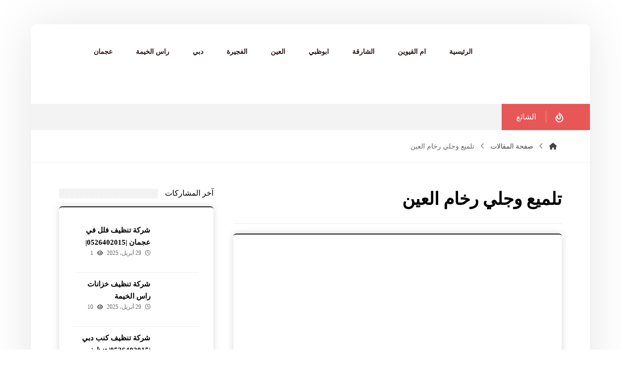

--- FILE ---
content_type: text/html; charset=UTF-8
request_url: https://home-cleaning-uae.com/tag/%D8%AA%D9%84%D9%85%D9%8A%D8%B9-%D9%88%D8%AC%D9%84%D9%8A-%D8%B1%D8%AE%D8%A7%D9%85-%D8%A7%D9%84%D8%B9%D9%8A%D9%86/
body_size: 26550
content:
<!DOCTYPE html><html dir="rtl" lang="ar"><head><script data-no-optimize="1">var litespeed_docref=sessionStorage.getItem("litespeed_docref");litespeed_docref&&(Object.defineProperty(document,"referrer",{get:function(){return litespeed_docref}}),sessionStorage.removeItem("litespeed_docref"));</script> <meta http-equiv="Content-Type" content="text/html; charset=UTF-8"/><meta name="viewport" content="width=device-width, initial-scale=1.0, minimum-scale=1.0"/><meta name='robots' content='index, follow, max-image-preview:large, max-snippet:-1, max-video-preview:-1'/><title>تلميع وجلي رخام العين Archives - شركة المجد</title><link rel="canonical" href="https://home-cleaning-uae.com/tag/تلميع-وجلي-رخام-العين/"/><meta property="og:locale" content="ar_AR"/><meta property="og:type" content="article"/><meta property="og:title" content="تلميع وجلي رخام العين الأرشيف"/><meta property="og:url" content="https://home-cleaning-uae.com/tag/تلميع-وجلي-رخام-العين/"/><meta property="og:site_name" content="شركة المجد"/><meta name="twitter:card" content="summary_large_image"/> <script type="application/ld+json" class="yoast-schema-graph">{"@context":"https://schema.org","@graph":[{"@type":"CollectionPage","@id":"https://home-cleaning-uae.com/tag/%d8%aa%d9%84%d9%85%d9%8a%d8%b9-%d9%88%d8%ac%d9%84%d9%8a-%d8%b1%d8%ae%d8%a7%d9%85-%d8%a7%d9%84%d8%b9%d9%8a%d9%86/","url":"https://home-cleaning-uae.com/tag/%d8%aa%d9%84%d9%85%d9%8a%d8%b9-%d9%88%d8%ac%d9%84%d9%8a-%d8%b1%d8%ae%d8%a7%d9%85-%d8%a7%d9%84%d8%b9%d9%8a%d9%86/","name":"تلميع وجلي رخام العين Archives - شركة المجد","isPartOf":{"@id":"https://home-cleaning-uae.com/#website"},"primaryImageOfPage":{"@id":"https://home-cleaning-uae.com/tag/%d8%aa%d9%84%d9%85%d9%8a%d8%b9-%d9%88%d8%ac%d9%84%d9%8a-%d8%b1%d8%ae%d8%a7%d9%85-%d8%a7%d9%84%d8%b9%d9%8a%d9%86/#primaryimage"},"image":{"@id":"https://home-cleaning-uae.com/tag/%d8%aa%d9%84%d9%85%d9%8a%d8%b9-%d9%88%d8%ac%d9%84%d9%8a-%d8%b1%d8%ae%d8%a7%d9%85-%d8%a7%d9%84%d8%b9%d9%8a%d9%86/#primaryimage"},"thumbnailUrl":"https://home-cleaning-uae.com/wp-content/uploads/2020/04/شركة-جلي-وتلميع-الرخام-العين.jpg","breadcrumb":{"@id":"https://home-cleaning-uae.com/tag/%d8%aa%d9%84%d9%85%d9%8a%d8%b9-%d9%88%d8%ac%d9%84%d9%8a-%d8%b1%d8%ae%d8%a7%d9%85-%d8%a7%d9%84%d8%b9%d9%8a%d9%86/#breadcrumb"},"inLanguage":"ar"},{"@type":"ImageObject","inLanguage":"ar","@id":"https://home-cleaning-uae.com/tag/%d8%aa%d9%84%d9%85%d9%8a%d8%b9-%d9%88%d8%ac%d9%84%d9%8a-%d8%b1%d8%ae%d8%a7%d9%85-%d8%a7%d9%84%d8%b9%d9%8a%d9%86/#primaryimage","url":"https://home-cleaning-uae.com/wp-content/uploads/2020/04/شركة-جلي-وتلميع-الرخام-العين.jpg","contentUrl":"https://home-cleaning-uae.com/wp-content/uploads/2020/04/شركة-جلي-وتلميع-الرخام-العين.jpg","width":900,"height":506,"caption":"شركة جلي وتلميع الرخام العين"},{"@type":"BreadcrumbList","@id":"https://home-cleaning-uae.com/tag/%d8%aa%d9%84%d9%85%d9%8a%d8%b9-%d9%88%d8%ac%d9%84%d9%8a-%d8%b1%d8%ae%d8%a7%d9%85-%d8%a7%d9%84%d8%b9%d9%8a%d9%86/#breadcrumb","itemListElement":[{"@type":"ListItem","position":1,"name":"Home","item":"https://home-cleaning-uae.com/"},{"@type":"ListItem","position":2,"name":"تلميع وجلي رخام العين"}]},{"@type":"WebSite","@id":"https://home-cleaning-uae.com/#website","url":"https://home-cleaning-uae.com/","name":"شركة المجد","description":"شركة تنظيف في عجمان  شركة تنظيف في عجمان ✔ شركة تنظيف سجاد في الشارقة ✔ تنظيف فلل في الفجيرة ✔ تنظيف ستائر ام القيوين ✔ شركه تنظيف البيوت في دبي✔ تنظيف كنب ابوظبي","publisher":{"@id":"https://home-cleaning-uae.com/#organization"},"potentialAction":[{"@type":"SearchAction","target":{"@type":"EntryPoint","urlTemplate":"https://home-cleaning-uae.com/?s={search_term_string}"},"query-input":{"@type":"PropertyValueSpecification","valueRequired":true,"valueName":"search_term_string"}}],"inLanguage":"ar"},{"@type":"Organization","@id":"https://home-cleaning-uae.com/#organization","name":"شركة المجد","url":"https://home-cleaning-uae.com/","logo":{"@type":"ImageObject","inLanguage":"ar","@id":"https://home-cleaning-uae.com/#/schema/logo/image/","url":"https://home-cleaning-uae.com/wp-content/uploads/2022/07/شركة-مكافحة-النمل-في-ام-القيوين.jpg","contentUrl":"https://home-cleaning-uae.com/wp-content/uploads/2022/07/شركة-مكافحة-النمل-في-ام-القيوين.jpg","width":900,"height":600,"caption":"شركة المجد"},"image":{"@id":"https://home-cleaning-uae.com/#/schema/logo/image/"}}]}</script> <link rel='dns-prefetch' href='//fonts.googleapis.com'/><link rel="alternate" type="application/rss+xml" title="شركة المجد &laquo; الخلاصة" href="https://home-cleaning-uae.com/feed/"/><link rel="alternate" type="application/rss+xml" title="شركة المجد &laquo; خلاصة التعليقات" href="https://home-cleaning-uae.com/comments/feed/"/><link rel="alternate" type="application/rss+xml" title="شركة المجد &laquo; تلميع وجلي رخام العين خلاصة الوسوم" href="https://home-cleaning-uae.com/tag/%d8%aa%d9%84%d9%85%d9%8a%d8%b9-%d9%88%d8%ac%d9%84%d9%8a-%d8%b1%d8%ae%d8%a7%d9%85-%d8%a7%d9%84%d8%b9%d9%8a%d9%86/feed/"/><style id='wp-img-auto-sizes-contain-inline-css'>img:is([sizes=auto i],[sizes^="auto," i]){contain-intrinsic-size:3000px 1500px}
/*# sourceURL=wp-img-auto-sizes-contain-inline-css */</style><link data-optimized="2" rel="stylesheet" href="https://home-cleaning-uae.com/wp-content/litespeed/css/b80f6683392a4b4c663e7c43ddefbf8f.css?ver=9da2d"/><style id='global-styles-inline-css'>:root{--wp--preset--aspect-ratio--square: 1;--wp--preset--aspect-ratio--4-3: 4/3;--wp--preset--aspect-ratio--3-4: 3/4;--wp--preset--aspect-ratio--3-2: 3/2;--wp--preset--aspect-ratio--2-3: 2/3;--wp--preset--aspect-ratio--16-9: 16/9;--wp--preset--aspect-ratio--9-16: 9/16;--wp--preset--color--black: #000000;--wp--preset--color--cyan-bluish-gray: #abb8c3;--wp--preset--color--white: #ffffff;--wp--preset--color--pale-pink: #f78da7;--wp--preset--color--vivid-red: #cf2e2e;--wp--preset--color--luminous-vivid-orange: #ff6900;--wp--preset--color--luminous-vivid-amber: #fcb900;--wp--preset--color--light-green-cyan: #7bdcb5;--wp--preset--color--vivid-green-cyan: #00d084;--wp--preset--color--pale-cyan-blue: #8ed1fc;--wp--preset--color--vivid-cyan-blue: #0693e3;--wp--preset--color--vivid-purple: #9b51e0;--wp--preset--gradient--vivid-cyan-blue-to-vivid-purple: linear-gradient(135deg,rgb(6,147,227) 0%,rgb(155,81,224) 100%);--wp--preset--gradient--light-green-cyan-to-vivid-green-cyan: linear-gradient(135deg,rgb(122,220,180) 0%,rgb(0,208,130) 100%);--wp--preset--gradient--luminous-vivid-amber-to-luminous-vivid-orange: linear-gradient(135deg,rgb(252,185,0) 0%,rgb(255,105,0) 100%);--wp--preset--gradient--luminous-vivid-orange-to-vivid-red: linear-gradient(135deg,rgb(255,105,0) 0%,rgb(207,46,46) 100%);--wp--preset--gradient--very-light-gray-to-cyan-bluish-gray: linear-gradient(135deg,rgb(238,238,238) 0%,rgb(169,184,195) 100%);--wp--preset--gradient--cool-to-warm-spectrum: linear-gradient(135deg,rgb(74,234,220) 0%,rgb(151,120,209) 20%,rgb(207,42,186) 40%,rgb(238,44,130) 60%,rgb(251,105,98) 80%,rgb(254,248,76) 100%);--wp--preset--gradient--blush-light-purple: linear-gradient(135deg,rgb(255,206,236) 0%,rgb(152,150,240) 100%);--wp--preset--gradient--blush-bordeaux: linear-gradient(135deg,rgb(254,205,165) 0%,rgb(254,45,45) 50%,rgb(107,0,62) 100%);--wp--preset--gradient--luminous-dusk: linear-gradient(135deg,rgb(255,203,112) 0%,rgb(199,81,192) 50%,rgb(65,88,208) 100%);--wp--preset--gradient--pale-ocean: linear-gradient(135deg,rgb(255,245,203) 0%,rgb(182,227,212) 50%,rgb(51,167,181) 100%);--wp--preset--gradient--electric-grass: linear-gradient(135deg,rgb(202,248,128) 0%,rgb(113,206,126) 100%);--wp--preset--gradient--midnight: linear-gradient(135deg,rgb(2,3,129) 0%,rgb(40,116,252) 100%);--wp--preset--font-size--small: 13px;--wp--preset--font-size--medium: 20px;--wp--preset--font-size--large: 36px;--wp--preset--font-size--x-large: 42px;--wp--preset--spacing--20: 0.44rem;--wp--preset--spacing--30: 0.67rem;--wp--preset--spacing--40: 1rem;--wp--preset--spacing--50: 1.5rem;--wp--preset--spacing--60: 2.25rem;--wp--preset--spacing--70: 3.38rem;--wp--preset--spacing--80: 5.06rem;--wp--preset--shadow--natural: 6px 6px 9px rgba(0, 0, 0, 0.2);--wp--preset--shadow--deep: 12px 12px 50px rgba(0, 0, 0, 0.4);--wp--preset--shadow--sharp: 6px 6px 0px rgba(0, 0, 0, 0.2);--wp--preset--shadow--outlined: 6px 6px 0px -3px rgb(255, 255, 255), 6px 6px rgb(0, 0, 0);--wp--preset--shadow--crisp: 6px 6px 0px rgb(0, 0, 0);}:where(.is-layout-flex){gap: 0.5em;}:where(.is-layout-grid){gap: 0.5em;}body .is-layout-flex{display: flex;}.is-layout-flex{flex-wrap: wrap;align-items: center;}.is-layout-flex > :is(*, div){margin: 0;}body .is-layout-grid{display: grid;}.is-layout-grid > :is(*, div){margin: 0;}:where(.wp-block-columns.is-layout-flex){gap: 2em;}:where(.wp-block-columns.is-layout-grid){gap: 2em;}:where(.wp-block-post-template.is-layout-flex){gap: 1.25em;}:where(.wp-block-post-template.is-layout-grid){gap: 1.25em;}.has-black-color{color: var(--wp--preset--color--black) !important;}.has-cyan-bluish-gray-color{color: var(--wp--preset--color--cyan-bluish-gray) !important;}.has-white-color{color: var(--wp--preset--color--white) !important;}.has-pale-pink-color{color: var(--wp--preset--color--pale-pink) !important;}.has-vivid-red-color{color: var(--wp--preset--color--vivid-red) !important;}.has-luminous-vivid-orange-color{color: var(--wp--preset--color--luminous-vivid-orange) !important;}.has-luminous-vivid-amber-color{color: var(--wp--preset--color--luminous-vivid-amber) !important;}.has-light-green-cyan-color{color: var(--wp--preset--color--light-green-cyan) !important;}.has-vivid-green-cyan-color{color: var(--wp--preset--color--vivid-green-cyan) !important;}.has-pale-cyan-blue-color{color: var(--wp--preset--color--pale-cyan-blue) !important;}.has-vivid-cyan-blue-color{color: var(--wp--preset--color--vivid-cyan-blue) !important;}.has-vivid-purple-color{color: var(--wp--preset--color--vivid-purple) !important;}.has-black-background-color{background-color: var(--wp--preset--color--black) !important;}.has-cyan-bluish-gray-background-color{background-color: var(--wp--preset--color--cyan-bluish-gray) !important;}.has-white-background-color{background-color: var(--wp--preset--color--white) !important;}.has-pale-pink-background-color{background-color: var(--wp--preset--color--pale-pink) !important;}.has-vivid-red-background-color{background-color: var(--wp--preset--color--vivid-red) !important;}.has-luminous-vivid-orange-background-color{background-color: var(--wp--preset--color--luminous-vivid-orange) !important;}.has-luminous-vivid-amber-background-color{background-color: var(--wp--preset--color--luminous-vivid-amber) !important;}.has-light-green-cyan-background-color{background-color: var(--wp--preset--color--light-green-cyan) !important;}.has-vivid-green-cyan-background-color{background-color: var(--wp--preset--color--vivid-green-cyan) !important;}.has-pale-cyan-blue-background-color{background-color: var(--wp--preset--color--pale-cyan-blue) !important;}.has-vivid-cyan-blue-background-color{background-color: var(--wp--preset--color--vivid-cyan-blue) !important;}.has-vivid-purple-background-color{background-color: var(--wp--preset--color--vivid-purple) !important;}.has-black-border-color{border-color: var(--wp--preset--color--black) !important;}.has-cyan-bluish-gray-border-color{border-color: var(--wp--preset--color--cyan-bluish-gray) !important;}.has-white-border-color{border-color: var(--wp--preset--color--white) !important;}.has-pale-pink-border-color{border-color: var(--wp--preset--color--pale-pink) !important;}.has-vivid-red-border-color{border-color: var(--wp--preset--color--vivid-red) !important;}.has-luminous-vivid-orange-border-color{border-color: var(--wp--preset--color--luminous-vivid-orange) !important;}.has-luminous-vivid-amber-border-color{border-color: var(--wp--preset--color--luminous-vivid-amber) !important;}.has-light-green-cyan-border-color{border-color: var(--wp--preset--color--light-green-cyan) !important;}.has-vivid-green-cyan-border-color{border-color: var(--wp--preset--color--vivid-green-cyan) !important;}.has-pale-cyan-blue-border-color{border-color: var(--wp--preset--color--pale-cyan-blue) !important;}.has-vivid-cyan-blue-border-color{border-color: var(--wp--preset--color--vivid-cyan-blue) !important;}.has-vivid-purple-border-color{border-color: var(--wp--preset--color--vivid-purple) !important;}.has-vivid-cyan-blue-to-vivid-purple-gradient-background{background: var(--wp--preset--gradient--vivid-cyan-blue-to-vivid-purple) !important;}.has-light-green-cyan-to-vivid-green-cyan-gradient-background{background: var(--wp--preset--gradient--light-green-cyan-to-vivid-green-cyan) !important;}.has-luminous-vivid-amber-to-luminous-vivid-orange-gradient-background{background: var(--wp--preset--gradient--luminous-vivid-amber-to-luminous-vivid-orange) !important;}.has-luminous-vivid-orange-to-vivid-red-gradient-background{background: var(--wp--preset--gradient--luminous-vivid-orange-to-vivid-red) !important;}.has-very-light-gray-to-cyan-bluish-gray-gradient-background{background: var(--wp--preset--gradient--very-light-gray-to-cyan-bluish-gray) !important;}.has-cool-to-warm-spectrum-gradient-background{background: var(--wp--preset--gradient--cool-to-warm-spectrum) !important;}.has-blush-light-purple-gradient-background{background: var(--wp--preset--gradient--blush-light-purple) !important;}.has-blush-bordeaux-gradient-background{background: var(--wp--preset--gradient--blush-bordeaux) !important;}.has-luminous-dusk-gradient-background{background: var(--wp--preset--gradient--luminous-dusk) !important;}.has-pale-ocean-gradient-background{background: var(--wp--preset--gradient--pale-ocean) !important;}.has-electric-grass-gradient-background{background: var(--wp--preset--gradient--electric-grass) !important;}.has-midnight-gradient-background{background: var(--wp--preset--gradient--midnight) !important;}.has-small-font-size{font-size: var(--wp--preset--font-size--small) !important;}.has-medium-font-size{font-size: var(--wp--preset--font-size--medium) !important;}.has-large-font-size{font-size: var(--wp--preset--font-size--large) !important;}.has-x-large-font-size{font-size: var(--wp--preset--font-size--x-large) !important;}
/*# sourceURL=global-styles-inline-css */</style><style id='classic-theme-styles-inline-css'>/*! This file is auto-generated */
.wp-block-button__link{color:#fff;background-color:#32373c;border-radius:9999px;box-shadow:none;text-decoration:none;padding:calc(.667em + 2px) calc(1.333em + 2px);font-size:1.125em}.wp-block-file__button{background:#32373c;color:#fff;text-decoration:none}
/*# sourceURL=/wp-includes/css/classic-themes.min.css */</style><style id='woocommerce-inline-inline-css'>.woocommerce form .form-row .required { visibility: visible; }
/*# sourceURL=woocommerce-inline-inline-css */</style> <script type="litespeed/javascript" data-src="https://home-cleaning-uae.com/wp-includes/js/jquery/jquery.min.js" id="jquery-core-js"></script> <script id="woocommerce-order-on-whatsapp-js-extra" type="litespeed/javascript">var ajax_object={"ajaxurl":"https://home-cleaning-uae.com/wp-admin/admin-ajax.php"}</script> <script id="wc-add-to-cart-js-extra" type="litespeed/javascript">var wc_add_to_cart_params={"ajax_url":"/wp-admin/admin-ajax.php","wc_ajax_url":"/?wc-ajax=%%endpoint%%","i18n_view_cart":"\u0639\u0631\u0636 \u0627\u0644\u0633\u0644\u0629","cart_url":"https://home-cleaning-uae.com/cart/","is_cart":"","cart_redirect_after_add":"no"}</script> <script id="woocommerce-js-extra" type="litespeed/javascript">var woocommerce_params={"ajax_url":"/wp-admin/admin-ajax.php","wc_ajax_url":"/?wc-ajax=%%endpoint%%","i18n_password_show":"\u0639\u0631\u0636 \u0643\u0644\u0645\u0629 \u0627\u0644\u0645\u0631\u0648\u0631","i18n_password_hide":"\u0625\u062e\u0641\u0627\u0621 \u0643\u0644\u0645\u0629 \u0627\u0644\u0645\u0631\u0648\u0631"}</script> <script id="wc-cart-fragments-js-extra" type="litespeed/javascript">var wc_cart_fragments_params={"ajax_url":"/wp-admin/admin-ajax.php","wc_ajax_url":"/?wc-ajax=%%endpoint%%","cart_hash_key":"wc_cart_hash_7d12a789d8810992c8344bcfc5d28119","fragment_name":"wc_fragments_7d12a789d8810992c8344bcfc5d28119","request_timeout":"5000"}</script> <script></script><link rel="https://api.w.org/" href="https://home-cleaning-uae.com/wp-json/"/><link rel="alternate" title="JSON" type="application/json" href="https://home-cleaning-uae.com/wp-json/wp/v2/tags/14213"/><link rel="EditURI" type="application/rsd+xml" title="RSD" href="https://home-cleaning-uae.com/xmlrpc.php?rsd"/><meta name="generator" content="WordPress 6.9"/><meta name="generator" content="WooCommerce 10.3.7"/><meta name="format-detection" content="telephone=no"><meta name="theme-color" content="#55b2f3"><script type="litespeed/javascript">var taqyeem={"ajaxurl":"https://home-cleaning-uae.com/wp-admin/admin-ajax.php","your_rating":"تقييمك:"}</script> <style type="text/css" media="screen"></style> <script type="litespeed/javascript">document.createElement("picture");if(!window.HTMLPictureElement&&document.addEventListener){window.addEventListener("DOMContentLiteSpeedLoaded",function(){var s=document.createElement("script");s.src="https://home-cleaning-uae.com/wp-content/plugins/webp-express/js/picturefill.min.js";document.body.appendChild(s)})}</script> <noscript><style>.woocommerce-product-gallery{ opacity: 1 !important; }</style></noscript><meta name="generator" content="Powered by WPBakery Page Builder - drag and drop page builder for WordPress."/>
<noscript><style>.lazyload[data-src]{display:none !important;}</style></noscript><style>.lazyload{background-image:none !important;}.lazyload:before{background-image:none !important;}</style><meta name="generator" content="Powered by Slider Revolution 6.7.38 - responsive, Mobile-Friendly Slider Plugin for WordPress with comfortable drag and drop interface."/><link rel="icon" href="https://home-cleaning-uae.com/wp-content/uploads/2020/06/cropped-elmagad-1-32x32.png" sizes="32x32"/><link rel="icon" href="https://home-cleaning-uae.com/wp-content/uploads/2020/06/cropped-elmagad-1-192x192.png" sizes="192x192"/><link rel="apple-touch-icon" href="https://home-cleaning-uae.com/wp-content/uploads/2020/06/cropped-elmagad-1-180x180.png"/><meta name="msapplication-TileImage" content="https://home-cleaning-uae.com/wp-content/uploads/2020/06/cropped-elmagad-1-270x270.png"/><style id="codevz-inline-css" data-noptimize>.woocommerce div.product form.cart .variations .codevz-variations-button label,.codevz-product-live,.codevz-woo-columns span{border-radius:6px}article .cz_post_icon{border-radius:6px;color: #55b2f3}.xtra-cookie a.xtra-cookie-button,.xtra-outofstock{border-radius:6px}.xtra-cookie a.xtra-cookie-button,article .cz_post_icon{background-color:#55b2f3}.xtra-cookie{fill:#55b2f3}.woocommerce div.product form.cart .variations .codevz-variations-thumbnail label{border-radius:6px}.xtra-cookie{border-radius:6px}.admin-bar .cz_fixed_top_border{top:32px}.admin-bar i.offcanvas-close {top: 32px}.admin-bar .offcanvas_area, .admin-bar .hidden_top_bar{margin-top: 32px}.admin-bar .header_5,.admin-bar .onSticky{top: 32px}@media screen and (max-width:768px) {.admin-bar .header_5,.admin-bar .onSticky,.admin-bar .cz_fixed_top_border,.admin-bar i.offcanvas-close {top: 46px}.admin-bar .onSticky {top: 0}.admin-bar .offcanvas_area,.admin-bar .offcanvas_area,.admin-bar .hidden_top_bar{margin-top:46px;height:calc(100% - 46px);}}

/* Theme color */a:hover, .sf-menu > .cz.current_menu > a, .sf-menu > .cz .cz.current_menu > a,.sf-menu > .current-menu-parent > a,.comment-text .star-rating span {color: #55b2f3} 
form button, .button, #edd-purchase-button, .edd-submit, .edd-submit.button.blue, .edd-submit.button.blue:hover, .edd-submit.button.blue:focus, [type=submit].edd-submit, .sf-menu > .cz > a:before,.sf-menu > .cz > a:before,
.post-password-form input[type="submit"], .wpcf7-submit, .submit_user, 
#commentform #submit, .commentlist li.bypostauthor > .comment-body:after,.commentlist li.comment-author-admin > .comment-body:after, 
 .pagination .current, .pagination > b, .pagination a:hover, .page-numbers .current, .page-numbers a:hover, .pagination .next:hover, 
.pagination .prev:hover, input[type=submit], .sticky:before, .commentlist li.comment-author-admin .fn,
input[type=submit],input[type=button],.cz_header_button,.cz_default_portfolio a,
.cz_readmore, .more-link, a.cz_btn, .cz_highlight_1:after, div.cz_btn ,.woocommerce input.button.alt.woocommerce #respond input#submit, .woocommerce a.button, .woocommerce button.button, .woocommerce input.button,.woocommerce .woocommerce-error .button,.woocommerce .woocommerce-info .button, .woocommerce .woocommerce-message .button, .woocommerce-page .woocommerce-error .button, .woocommerce-page .woocommerce-info .button, .woocommerce-page .woocommerce-message .button,#add_payment_method table.cart input, .woocommerce-cart table.cart input:not(.input-text), .woocommerce-checkout table.cart input,.woocommerce input.button:disabled, .woocommerce input.button:disabled[disabled],#add_payment_method table.cart input, #add_payment_method .wc-proceed-to-checkout a.checkout-button, .woocommerce-cart .wc-proceed-to-checkout a.checkout-button, .woocommerce-checkout .wc-proceed-to-checkout a.checkout-button,.woocommerce #payment #place_order, .woocommerce-page #payment #place_order,.woocommerce input.button.alt,.woocommerce #respond input#submit.alt:hover, .woocommerce button.button.alt:hover, .woocommerce input.button.alt:hover,.woocommerce #respond input#submit.alt:hover, .woocommerce a.button.alt:hover, .woocommerce nav.woocommerce-pagination ul li a:focus, .woocommerce nav.woocommerce-pagination ul li a:hover, .woocommerce nav.woocommerce-pagination ul li span.current, .widget_product_search #searchsubmit,.woocommerce .widget_price_filter .ui-slider .ui-slider-range, .woocommerce .widget_price_filter .ui-slider .ui-slider-handle, .woocommerce #respond input#submit, .woocommerce a.button, .woocommerce button.button, .woocommerce input.button, .woocommerce div.product form.cart .button, .xtra-product-icons,.woocommerce button.button.alt {background-color: #55b2f3}
.cs_load_more_doing, div.wpcf7 .wpcf7-form .ajax-loader {border-right-color: #55b2f3}
input:focus,textarea:focus,select:focus {border-color: #55b2f3 !important}
::selection {background-color: #55b2f3;color: #fff}
::-moz-selection {background-color: #55b2f3;color: #fff}

/* Custom *//* DO NOT REMOVE THIS CSS*/

#layout {
	width:1440px
}

.home .page_cover {
	display:none
}
.page_content {
	margin: 50px 0 0
}
.xtra-post-title-date {
	margin: -35px auto 30px;
	display: table
}
li.prisna-social-counter-network > a {
	padding: 20px 0 20px 0 !important
}
i.prisna-social-counter-icon {
	padding-bottom: 30px !important
}
span.prisna-social-counter-value {
	font-size: 22px;
	font-weight: bold;
	margin: 0 0 6px;
}
span.prisna-social-counter-unit {
	font-size: 13px
}
div.widget_prisna-social-counter a {
	border-radius: 3px
}
div.prisna-social-counter-columns-3 .prisna-social-counter-network:nth-child(3n+2) {
	margin-left: 2% !important;
	margin-right: 2% !important
}
div.prisna-social-counter-columns-3 .prisna-social-counter-network {
	width: 32% !important
}
.wettervorhersage-widget .main_wrap {
	border-radius: 4px !important
}

.wettervorhersage-widget a {
	pointer-events: none
}

.wettervorhersage-widget .weather-info-point {
	background-position-y: top !important
}

.widget>ul, .widget>ol {
	margin-bottom: 0
}

.item_small>a {
    margin-top: 10px
}

.widget .arrows_blr .slick-arrow,
.footer_widget .arrows_blr .slick-arrow {
    bottom: -5px
}

.woocommerce .related ul.products li.product .woocommerce-loop-product__link {
    box-shadow: none;
    border: 1px solid #11111121
}

.woocommerce-info a {
    color: inherit
}

.widget.codevz-widget-posts h3 {
    line-height: 1.4;
}
.widget.codevz-widget-posts a {
    font-size: 15px
}

.widget.codevz-widget-posts .cz_small_post_date {
    font-size: 12px
}

.cz-exclusive-ads {
    margin-top: -30px
}

.xtra-archive-desc p {
    opacity: .7
}

/* Dynamic  */.widget{background-color:rgba(255,255,255,0.01);margin-bottom:80px;border-style:solid;border-width:2px 0px 0px;border-color:#1d1e20;border-radius:6px;box-shadow:0px 0px 15px 0px rgba(0,0,0,0.15);position:relative;z-index:1}.widget > .codevz-widget-title, .sidebar_inner .widget_block > div > div > h2{font-size:16px;font-weight:500;background-color:#ffffff;padding:2px 0px 2px 15px;margin:-72px -30px 50px;border-style:none;display:table;position:static;z-index:0;padding-left:15px;padding-right:0px}.logo > a, .logo > h1, .logo h2{font-size:32px;color:#ffffff;text-transform:uppercase}.header_2{color:transparent;background-color:#ffffff}#menu_header_2 > .cz > a{color:#2b1717;font-weight:600;padding:0px 12px 2px;margin-right:12px;margin-left:12px}#menu_header_2 > .cz > a:hover,#menu_header_2 > .cz:hover > a,#menu_header_2 > .cz.current_menu > a,#menu_header_2 > .current-menu-parent > a{color:#55b2f3}#menu_header_2 > .cz > a:before{background-color:transparent;width:100%;height:100%;border-style:solid;border-width:1px;border-color:#55b2f3;border-radius:6px;bottom:0px;left:0px}#menu_header_2 .cz .sub-menu:not(.cz_megamenu_inner_ul),#menu_header_2 .cz_megamenu_inner_ul .cz_megamenu_inner_ul{background-color:#1d1e21;padding-top:20px;padding-bottom:20px;margin-top:1px;margin-left:30px;border-radius:6px;box-shadow:0px 9px 20px 0px rgba(0,0,0,0.13)}#menu_header_2 .cz .cz a{font-size:14px;color:#cecece}#menu_header_2 .cz .cz a:hover,#menu_header_2 .cz .cz:hover > a,#menu_header_2 .cz .cz.current_menu > a,#menu_header_2 .cz .current_menu > .current_menu{color:#ffffff}.onSticky{background-color:#ffffff !important}.header_4{color:#ffffff;background-color:#1d1e20}#menu_header_4 > .cz > a{color:rgba(0,0,0,0.6);text-align:center;margin-bottom:2px;border-style:none;border-radius:6px}#menu_header_4 > .cz > a:hover,#menu_header_4 > .cz:hover > a,#menu_header_4 > .cz.current_menu > a,#menu_header_4 > .current-menu-parent > a{color:#ffffff;background-color:#1d1e20}#menu_header_4 .cz .cz a{color:#606060}#menu_header_4 .cz .cz a:hover,#menu_header_4 .cz .cz:hover > a,#menu_header_4 .cz .cz.current_menu > a,#menu_header_4 .cz .current_menu > .current_menu{color:#3f51b5}.page_title,.header_onthe_cover .page_title{padding-top:10px;padding-bottom:10px;border-style:solid;border-width:0 0 1px;border-color:#f4f4f4}.page_title .codevz-section-title{font-size:24px;padding-top:10px;padding-bottom:10px}.breadcrumbs a,.breadcrumbs i{color:#424242;font-weight:400}.breadcrumbs{margin-top:12px;margin-right:10px}.cz_middle_footer{padding-top:110px;padding-bottom:0px}.footer_widget{color:#ffffff;padding:0px;margin-bottom:70px}.cz_middle_footer a{font-size:13px;color:#ffffff}.cz_middle_footer a:hover{color:#c6c6c6}i.backtotop{font-size:11px;color:#ffffff;background-color:#1d1e21;padding:3px;border-style:none;border-width:0px;border-radius:6px;right:10px;bottom:10px}i.fixed_contact{color:#55b2f3;margin-right:3px;border-style:none;border-radius:50px 0 0 50px ;box-shadow:0px 0px 10px rgba(0,0,0,0.15)}.footer_widget > .codevz-widget-title, footer .widget_block > div > div > h2{font-size:16px;font-weight:500;background-color:#1d1e20;padding:2px 0px 2px 15px;margin:-43px 0px 30px -0px;border-style:none;display:table;position:static;z-index:0;margin-left:0px;margin-right:-0px;padding-left:15px;padding-right:0px}.woocommerce ul.products li.product .woocommerce-loop-category__title, .woocommerce ul.products li.product .woocommerce-loop-product__title, .woocommerce ul.products li.product h3,.woocommerce.woo-template-2 ul.products li.product .woocommerce-loop-category__title, .woocommerce.woo-template-2 ul.products li.product .woocommerce-loop-product__title, .woocommerce.woo-template-2 ul.products li.product h3{font-size:24px;padding-top:20px;padding-bottom:30px;margin-top:0px;margin-bottom:0px}.woocommerce ul.products li.product .star-rating{display:none}.woocommerce ul.products li.product .button.add_to_cart_button, .woocommerce ul.products li.product .button[class*="product_type_"]{background-color:#1d1e20;margin-top:0px;border-radius:0 0 6px 6px;display:block;float:none}.woocommerce span.onsale, .woocommerce ul.products li.product .onsale,.woocommerce.single span.onsale, .woocommerce.single ul.products li.product .onsale{font-size:10px;color:#ffffff;font-weight:400;background-color:#1d1e20;top:10px;left:10px}.woocommerce ul.products li.product .price{font-size:17px;color:#ffffff;background-color:#55b2f3;border-radius:6px;top:-10px;right:-10px}.woocommerce div.product .summary > p.price, .woocommerce div.product .summary > span.price{font-size:24px;color:#ffffff;font-weight:700;background-color:#1d1e20;padding:5px 20px;border-radius:6px;display:inline-block}.tagcloud a:hover, .widget .tagcloud a:hover, .cz_post_cat a:hover, .cz_post_views a:hover{color:#ffffff;background-color:#55b2f3}.pagination a, .pagination > b, .pagination span, .page-numbers a, .page-numbers span, .woocommerce nav.woocommerce-pagination ul li a, .woocommerce nav.woocommerce-pagination ul li span{font-size:16px;color:#1d1e21;font-weight:700;padding:0px;margin-right:5px;border-style:solid;border-width:1px;border-color:rgba(29,30,33,0.09);border-radius:6px}#menu_header_2 .sub-menu .sub-menu:not(.cz_megamenu_inner_ul){margin-top:-20px;margin-right:11px;margin-left:11px}.cz-cpt-post .cz_readmore, .cz-cpt-post .more-link{color:rgba(255,255,255,0.8);margin-top:30px;border-radius:6px}.cz-cpt-post .cz_readmore:hover, .cz-cpt-post .more-link:hover{color:#ffffff;background-color:#55b2f3}.cz-cpt-post .cz_default_loop .cz_post_author_avatar img{width:42px;padding:2px;border-radius:6px;box-shadow:0px 0px 0px 0px #000000}.cz-cpt-post .cz_default_loop .cz_post_author_name{font-size:14px;font-weight:600;padding-bottom:6px}.cz-cpt-post .cz_default_loop .cz_post_date{font-style:italic;margin-top:-5px}.cz-cpt-post .cz_default_loop .cz_post_title h3{font-size:34px;font-weight:500}#menu_header_2 .cz .cz a .cz_indicator{color:#ffffff}.cz_default_loop.sticky > div{background-color:rgba(167,167,167,0.1);margin-bottom:40px;border-style:solid;border-width:2px;border-color:#000370;border-radius:6px}.cz-cpt-post .cz_default_loop > div{background-color:rgba(255,255,255,0.01);padding:40px 40px 20px;margin-bottom:40px;border-style:solid;border-width:2px 0px 0px;border-color:#1d1e20;border-radius:6px;box-shadow:0px 0px 15px 0px rgba(0,0,0,0.15);position:relative;z-index:1}.cz-cpt-post .cz_default_loop .cz_post_meta{opacity:0.8}#comments > h3,.content.cz_related_posts > h4,.content.cz_author_box > h4,.related.products > h2,.upsells.products > h2,.up-sells.products > h2,.up-sells.products > h2,.woocommerce-page .cart-collaterals .cart_totals > h2,.woocommerce-page #customer_details > div:first-child > div:first-child > h3:first-child,.woocommerce-page .codevz-checkout-details > h3,.woocommerce-page .woocommerce-order-details > h2,.woocommerce-page .woocommerce-customer-details > h2,.woocommerce-page .cart-collaterals .cross-sells > h2{font-size:16px;font-weight:500;background-color:#ffffff;padding:2px 0px 2px 15px;margin:-82px -40px 50px;border-style:none;display:table;position:static;z-index:0;padding-left:15px;padding-right:0px}.next_prev{background-color:rgba(255,255,255,0.01);padding:40px;margin-bottom:80px;border-style:solid;border-width:2px 0px 0px;border-color:#1d1e20;border-radius:6px;box-shadow:0px 0px 15px 0px rgba(0,0,0,0.15);position:relative;z-index:1}.next_prev .previous i,.next_prev .next i{font-size:30px;color:#ffffff;background-color:#1d1e20;border-style:none;border-width:1px;border-color:#e5e5e5;border-radius:6px}.next_prev .previous:hover i,.next_prev .next:hover i{color:#ffffff;background-color:#55b2f3}.next_prev h4{font-size:18px;margin-right:8px;margin-left:8px} .content .xtra-post-title,  .content .codevz-section-title{font-size:32px}.single .content .xtra-post-title{font-size:44px;text-align:center;font-weight:500}form button,.comment-form button,a.cz_btn,div.cz_btn,a.cz_btn_half_to_fill:before,a.cz_btn_half_to_fill_v:before,a.cz_btn_half_to_fill:after,a.cz_btn_half_to_fill_v:after,a.cz_btn_unroll_v:before, a.cz_btn_unroll_h:before,a.cz_btn_fill_up:before,a.cz_btn_fill_down:before,a.cz_btn_fill_left:before,a.cz_btn_fill_right:before,.wpcf7-submit,input[type=submit],input[type=button],.button,.cz_header_button,.woocommerce a.button,.woocommerce input.button,.woocommerce #respond input#submit.alt,.woocommerce a.button.alt,.woocommerce button.button.alt,.woocommerce input.button.alt,.woocommerce #respond input#submit, .woocommerce a.button, .woocommerce button.button, .woocommerce input.button, #edd-purchase-button, .edd-submit, [type=submit].edd-submit, .edd-submit.button.blue,.woocommerce #payment #place_order, .woocommerce-page #payment #place_order,.woocommerce button.button:disabled, .woocommerce button.button:disabled[disabled], .woocommerce a.button.wc-forward,.wp-block-search .wp-block-search__button,.woocommerce-message a.restore-item.button{border-radius:6px}input,textarea,select,.qty,.woocommerce-input-wrapper .select2-selection--single,#add_payment_method table.cart td.actions .coupon .input-text, .woocommerce-cart table.cart td.actions .coupon .input-text, .woocommerce-checkout table.cart td.actions .coupon .input-text,.woocommerce form .form-row .input-text, .woocommerce form .form-row select{font-size:12px;color:#a7a7a7;background-color:#f7f7f7;border-style:solid;border-width:1px;border-color:#ebebeb;border-radius:6px}.pagination .current, .pagination > b, .pagination a:hover, .page-numbers .current, .page-numbers a:hover, .pagination .next:hover, .pagination .prev:hover, .woocommerce nav.woocommerce-pagination ul li a:focus, .woocommerce nav.woocommerce-pagination ul li a:hover, .woocommerce nav.woocommerce-pagination ul li span.current{color:#ffffff;background-color:#1d1e21;border-style:solid;border-color:#1d1e21}#menu_header_2 .cz .cz h6{color:#ffffff}.cz-cpt-post .cz_post_image, .cz-cpt-post .cz_post_svg{margin-bottom:-80px;border-radius:6px}.cz-cpt-portfolio .cz_default_loop .cz_post_image, .cz-cpt-portfolio .cz_post_svg{border-radius:4px}.cz-cpt-post .cz_default_loop .cz_post_excerpt{color:#898989;line-height:24px;margin-top:20px}.header_3{background-color:#f3f3f3}.elms_row .cz_social a, .fixed_side .cz_social a, #xtra-social-popup [class*="xtra-social-type-"] a{font-size:16px;color:#9e9e9e;background-color:#f7f7f7;padding:2px;margin-right:2px;margin-left:2px;border-style:solid;border-width:1px;border-color:#ebebeb;border-radius:6px}.elms_row .cz_social a:hover, .fixed_side .cz_social a:hover, #xtra-social-popup [class*="xtra-social-type-"] a:hover{color:#ffffff}.widget > .codevz-widget-title:before, .sidebar_inner .widget_block > div > div > h2:before{background-image:url(https://home-cleaning-uae.com/wp-content/uploads/2022/06/title_pat.png);width:100%;height:20px;top:-38px;bottom:auto;z-index:-1;right: 50%;transform: translateX(50%)}input:focus,textarea:focus,select:focus{color:#1d1e20 !important;background-color:#ffffff !important;border-style:solid !important;border-color:#1d1e20 !important}.page_footer{background-color:#1d1e21}.footer_2 .row{border-style:solid;border-top-width:1px;border-color:#2b2b2b}.single_con{background-color:rgba(255,255,255,0.01);padding:40px 40px 20px;margin-bottom:40px;border-style:solid;border-width:2px 0px 0px;border-color:#1d1e20;border-radius:6px;box-shadow:0px 0px 15px 0px rgba(0,0,0,0.15);position:relative;z-index:1}.xtra-comments,.content.cz_related_posts,.cz_author_box,.related.products,.upsells.products,.up-sells.products,.woocommerce-page .cart-collaterals .cart_totals,.woocommerce-page #customer_details,.woocommerce-page .codevz-checkout-details,.woocommerce-page .woocommerce-order-details,.woocommerce-page .woocommerce-customer-details,.woocommerce-page .cart-collaterals .cross-sells,.woocommerce-account .cz_post_content > .woocommerce{background-color:rgba(255,255,255,0.01);padding:40px 40px 20px;margin-top:80px;margin-bottom:80px;border-style:solid;border-width:2px 0px 0px;border-color:#1d1e20;border-radius:6px;box-shadow:0px 0px 15px 0px rgba(0,0,0,0.15);position:relative;z-index:1}[class*="cz_tooltip_"] [data-title]:after{font-family:'Cairo'}body, body.rtl, .rtl form, .xtra-fixed-mobile-nav-e > div{font-family:'Cairo';line-height:1.75}.next_prev h4 small{margin-bottom:-2px;opacity:0.45}#menu_footer_2 > .cz > a{color:#d1d1d1;font-weight:600;padding:0px 12px 2px;margin-right:12px;margin-left:0px}.sidebar_inner{margin-top:40px;border-radius:6px}#comments > h3:before,.content.cz_related_posts > h4:before,.content.cz_author_box > h4:before,.related.products > h2:before,.upsells.products > h2:before,.up-sells.products > h2:before,.up-sells.products > h2:before,.woocommerce-page .cart-collaterals .cart_totals > h2:before,.woocommerce-page #customer_details > div:first-child > div:first-child > h3:first-child:before,.woocommerce-page .codevz-checkout-details > h3:before,.woocommerce-page .woocommerce-order-details > h2:before,.woocommerce-page .woocommerce-customer-details > h2:before,.woocommerce-page .cart-collaterals .cross-sells > h2:before{background-image:url(https://home-cleaning-uae.com/wp-content/uploads/2022/06/title_pat.png);width:100%;height:20px;top:-38px;bottom:auto;z-index:-1}.tagcloud a, .widget .tagcloud a, .cz_post_cat a, .cz_post_views a{font-size:11px;padding:2px 10px;border-radius:6px}.single_con .tagcloud a:first-child, .single_con .cz_post_cat a:first-child, .cz_post_views a:first-child{color:#ffffff;background-color:#1d1e20;border-radius:6px}i.backtotop:hover{background-color:#55b2f3}#menu_header_4{background-color:#ffffff;padding:30px}.footer_widget > .codevz-widget-title:before, footer .widget_block > div > div > h2:before{background-image:url(https://home-cleaning-uae.com/wp-content/uploads/2022/06/title_pat.png);width:100%;height:20px;top:-38px;bottom:auto;z-index:-1;filter:invert();right: 50%;transform: translateX(50%)}#menu_header_2 > .cz:after{content:"|";color:rgba(255,255,255,0.15);margin-right:-2px;margin-left:-2px}#menu_footer_2 > .cz > a:hover,#menu_footer_2 > .cz:hover > a,#menu_footer_2 > .cz.current_menu > a,#menu_footer_2 > .current-menu-parent > a{color:#55b2f3}#menu_footer_2 > .cz > a:before{background-color:transparent;width:100%;height:100%;border-style:solid;border-width:1px;border-color:#55b2f3;border-radius:6px;bottom:0px;left:0px}.page_content img, a.cz_post_image img, footer img, .cz_image_in, .wp-block-gallery figcaption, .cz_grid .cz_grid_link{border-radius:6px}div.xtra-share{text-align:right;margin-top:30px;margin-bottom:10px;border-style:none}div.xtra-share a{font-size:16px;color:#ffffff;padding:4px;margin-bottom:6px;border-radius:6px;opacity:1}div.xtra-share:before{font-size:20px;color:#494949;font-weight:700;font-style:italic;padding-left:25px;padding-right:0px;padding-left:25px}div.xtra-share a:hover{color:#ffffff}.woocommerce ul.products li.product .woocommerce-loop-product__link{background-color:rgba(255,255,255,0.01);border-style:solid;border-width:2px 0px 0px;border-color:#1d1e20;border-radius:6px;box-shadow:0px 0px 15px 0px rgba(0,0,0,0.15);position:relative;z-index:1}.woocommerce ul.products li.product .button.add_to_cart_button:hover, .woocommerce ul.products li.product .button[class*="product_type_"]:hover{background-color:#55b2f3}.products .product .xtra-product-icons{padding:5px;border-radius:6px}.products .product .xtra-add-to-wishlist{margin-right:1px;margin-left:1px;border-radius:6px}.products .product .xtra-add-to-wishlist:hover{background-color:#1d1e20}.products .product .xtra-product-quick-view{margin-right:1px;margin-left:1px;border-radius:6px}.products .product .xtra-product-quick-view:hover{background-color:#1d1e20}#xtra_quick_view .cz_popup_in, #xtra_wish_compare .cz_popup_in{border-style:solid;border-width:3px 0px 0px;border-color:#1d1e20;border-radius:6px}.woocommerce .woocommerce-result-count{font-size:13px;color:#1d1e20;background-color:rgba(29,30,32,0.06);padding:8px 20px;border-radius:6px}.woocommerce .woocommerce-error, .woocommerce .woocommerce-info, .woocommerce .woocommerce-message,.woocommerce .wc-block-components-notice-banner{color:#ffffff;background-color:#1d1e20;border-radius:6px}.woocommerce div.product .product_title{font-size:40px}.woocommerce div.product div.images img{background-color:rgba(255,255,255,0.01);border-style:solid;border-width:2px 0px 0px;border-color:#1d1e20;border-radius:6px;box-shadow:0px 0px 15px 0px rgba(0,0,0,0.15);position:relative;z-index:1}.quantity-down{color:#1d1e20;background-color:transparent;margin-right:-47px;border-radius:6px;margin-right:0px;margin-left:-47px}.quantity-down:hover{color:#55b2f3;background-color:transparent}.quantity-up{color:#1d1e20;background-color:transparent;margin-left:-47px;border-radius:6px;margin-left:0px;margin-right:-47px}.quantity-up:hover{color:#55b2f3;background-color:transparent}.woocommerce .cart .xtra-product-icons-wishlist{border-radius:6px}.woocommerce .cart .xtra-product-icons-wishlist:hover{background-color:#1d1e20}.woocommerce div.product form.cart .button:hover{background-color:#1d1e20}.woocommerce div.product .woocommerce-tabs ul.tabs li.active{box-shadow:0px -2px 0px 0px #1d1e20}.woocommerce div.product .woocommerce-tabs ul.tabs li{margin-top:10px !important;border-radius:6px}.woocommerce .quantity .qty{width:150px;border-radius:6px}.cz-cpt-post article .cz_post_icon{font-size:30px;color:#ffffff;background-color:transparent;padding:15px;border-radius:2px;top:auto;right:auto;bottom:-16px;left:50px}.header_2 .row{width:calc(100% - 80px)}.header_3 .row{width:calc(100% - 80px)}.cz-cpt-post .cz_default_loop .cz_post_con{background-color:#ffffff;padding:30px 0px 30px 50px;margin-right:-3px;margin-left:100px;border-radius:6px;position:relative}.cz-cpt-post article:hover .cz_post_image,.cz-cpt-post article:hover .cz_post_svg{border-radius:2px}.cz_related_posts .cz_related_post .cz_post_image{margin-bottom:25px;border-radius:6px}li.xtra-mobile-menu-additional{padding-top:40px;padding-bottom:10px}.xtra-mobile-menu-text{color:#a0a0a0}li.xtra-mobile-menu-additional .cz_social a{font-size:18px;color:#a8a8a8;margin-right:1px;margin-left:1px;border-radius:6px}li.xtra-mobile-menu-additional .cz_social a:hover{color:#ffffff}[class*="cz_tooltip_"] [data-title]:after{font-family:'Cairo';border-radius:6px}#layout{border-radius:10px}.woocommerce div.product .woocommerce-tabs .panel{border-radius:6px 0 6px 6px}.woocommerce-MyAccount-navigation ul{border-radius:6px}

/* Responsive */@media screen and (max-width:1300px){#layout{width:100%!important}#layout.layout_1,#layout.layout_2{width:95%!important}.row{width:90% !important;padding:0}blockquote{padding:20px}footer .elms_center,footer .have_center .elms_left, footer .have_center .elms_center, footer .have_center .elms_right{float:none;display:block;text-align:center;margin:0 auto;flex:unset}}@media screen and (max-width:768px){}@media screen and (max-width:480px){.page_title,.header_onthe_cover .page_title{display:none;}.single_con{padding:20px 20px 10px;}.single .content .xtra-post-title{font-size:28px;}.next_prev{padding:20px;}.xtra-comments,.content.cz_related_posts,.cz_author_box,.related.products,.upsells.products,.up-sells.products,.woocommerce-page .cart-collaterals .cart_totals,.woocommerce-page #customer_details,.woocommerce-page .codevz-checkout-details,.woocommerce-page .woocommerce-order-details,.woocommerce-page .woocommerce-customer-details,.woocommerce-page .cart-collaterals .cross-sells,.woocommerce-account .cz_post_content > .woocommerce{padding:20px 20px 0px;}#comments > h3,.content.cz_related_posts > h4,.content.cz_author_box > h4,.related.products > h2,.upsells.products > h2,.up-sells.products > h2,.up-sells.products > h2,.woocommerce-page .cart-collaterals .cart_totals > h2,.woocommerce-page #customer_details > div:first-child > div:first-child > h3:first-child,.woocommerce-page .codevz-checkout-details > h3,.woocommerce-page .woocommerce-order-details > h2,.woocommerce-page .woocommerce-customer-details > h2,.woocommerce-page .cart-collaterals .cross-sells > h2{margin-top:-62px;margin-right:-20px;margin-left:-20px;}.cz-cpt-post .cz_default_loop > div{padding:20px;}.cz-cpt-post .cz_default_loop .cz_post_con{padding:0px 0px 10px;margin:0px;}.cz-cpt-post .cz_default_loop .cz_post_title h3{font-size:24px;}}</style><script type="litespeed/javascript">function setREVStartSize(e){window.RSIW=window.RSIW===undefined?window.innerWidth:window.RSIW;window.RSIH=window.RSIH===undefined?window.innerHeight:window.RSIH;try{var pw=document.getElementById(e.c).parentNode.offsetWidth,newh;pw=pw===0||isNaN(pw)||(e.l=="fullwidth"||e.layout=="fullwidth")?window.RSIW:pw;e.tabw=e.tabw===undefined?0:parseInt(e.tabw);e.thumbw=e.thumbw===undefined?0:parseInt(e.thumbw);e.tabh=e.tabh===undefined?0:parseInt(e.tabh);e.thumbh=e.thumbh===undefined?0:parseInt(e.thumbh);e.tabhide=e.tabhide===undefined?0:parseInt(e.tabhide);e.thumbhide=e.thumbhide===undefined?0:parseInt(e.thumbhide);e.mh=e.mh===undefined||e.mh==""||e.mh==="auto"?0:parseInt(e.mh,0);if(e.layout==="fullscreen"||e.l==="fullscreen")
newh=Math.max(e.mh,window.RSIH);else{e.gw=Array.isArray(e.gw)?e.gw:[e.gw];for(var i in e.rl)if(e.gw[i]===undefined||e.gw[i]===0)e.gw[i]=e.gw[i-1];e.gh=e.el===undefined||e.el===""||(Array.isArray(e.el)&&e.el.length==0)?e.gh:e.el;e.gh=Array.isArray(e.gh)?e.gh:[e.gh];for(var i in e.rl)if(e.gh[i]===undefined||e.gh[i]===0)e.gh[i]=e.gh[i-1];var nl=new Array(e.rl.length),ix=0,sl;e.tabw=e.tabhide>=pw?0:e.tabw;e.thumbw=e.thumbhide>=pw?0:e.thumbw;e.tabh=e.tabhide>=pw?0:e.tabh;e.thumbh=e.thumbhide>=pw?0:e.thumbh;for(var i in e.rl)nl[i]=e.rl[i]<window.RSIW?0:e.rl[i];sl=nl[0];for(var i in nl)if(sl>nl[i]&&nl[i]>0){sl=nl[i];ix=i}
var m=pw>(e.gw[ix]+e.tabw+e.thumbw)?1:(pw-(e.tabw+e.thumbw))/(e.gw[ix]);newh=(e.gh[ix]*m)+(e.tabh+e.thumbh)}
var el=document.getElementById(e.c);if(el!==null&&el)el.style.height=newh+"px";el=document.getElementById(e.c+"_wrapper");if(el!==null&&el){el.style.height=newh+"px";el.style.display="block"}}catch(e){console.log("Failure at Presize of Slider:"+e)}}</script> <link rel="alternate" type="application/rss+xml" title="RSS" href="https://home-cleaning-uae.com/rsslatest.xml"/><noscript><style>.wpb_animate_when_almost_visible { opacity: 1; }</style></noscript><style id='rs-plugin-settings-inline-css'>#rs-demo-id {}
/*# sourceURL=rs-plugin-settings-inline-css */</style></head><body id="intro" class="rtl archive tag tag-14213 wp-custom-logo wp-embed-responsive wp-theme-live theme-live theme-4.9.12 codevz-plus-5.2 cz-cpt-post  codevz-disable-rtl-numbers cz_sticky clr cz-page-872 woocommerce-no-js wpb-js-composer js-comp-ver-8.6.1 vc_responsive" data-ajax="https://home-cleaning-uae.com/wp-admin/admin-ajax.php"><div id="layout" class="clr layout_2"><div class="inner_layout"><div class="cz_overlay" aria-hidden="true"></div><header id="site_header" class="page_header clr"><div class="header_2 cz_menu_fx_zoom_out"><div class="row elms_row"><div class="clr"><div class="elms_left header_2_left"><div class="cz_elm logo_header_2_left_0 inner_logo_header_2_left_0" style="margin-top:26px;margin-bottom:26px;"><div class="logo_is_img logo"><a href="https://home-cleaning-uae.com/" title="شركة تنظيف في عجمان  شركة تنظيف في عجمان ✔ شركة تنظيف سجاد في الشارقة ✔ تنظيف فلل في الفجيرة ✔ تنظيف ستائر ام القيوين ✔ شركه تنظيف البيوت في دبي✔ تنظيف كنب ابوظبي"><picture><source type="image/webp" data-srcset="https://home-cleaning-uae.com/wp-content/webp-express/webp-images/uploads/2020/06/elmagad-1.png.webp"><img src="[data-uri]" alt="شركة المجد" width="140" height="112" style="width: 140px" class="webpexpress-processed lazyload" data-src="https://home-cleaning-uae.com/wp-content/uploads/2020/06/elmagad-1.png" decoding="async" data-eio-rwidth="200" data-eio-rheight="160"></picture><noscript><img src="https://home-cleaning-uae.com/wp-content/uploads/2020/06/elmagad-1.png" alt="شركة المجد" width="140" height="112" style="width: 140px" class="webpexpress-processed" data-eio="l"></noscript></a></div></div><div class="cz_elm menu_header_2_left_1 inner_menu_header_2_left_1" style="margin-top:45px;margin-right:20px;margin-bottom:30px;margin-left:20px;"><i class="fa fa-bars hide icon_mobile_cz_menu_default cz_mi_81336" style="" aria-label="Menu"><span></span></i><ul id="menu_header_2" class="sf-menu clr cz_menu_default" data-indicator="" data-indicator2="fa fa-angle-right"><li id="menu-header_2-44245" class="menu-item menu-item-type-custom menu-item-object-custom menu-item-home cz" data-sub-menu=""><a href="https://home-cleaning-uae.com/" data-title="الرئيسية"><span>الرئيسية</span></a></li><li id="menu-header_2-43306" class="menu-item menu-item-type-taxonomy menu-item-object-category cz" data-sub-menu=""><a href="https://home-cleaning-uae.com/category/%d8%ae%d8%af%d9%85%d8%a7%d8%aa-%d8%a7%d9%85-%d8%a7%d9%84%d9%82%d9%8a%d9%88%d9%8a%d9%86/" data-title="ام القيوين"><span>ام القيوين</span></a></li><li id="menu-header_2-43307" class="menu-item menu-item-type-taxonomy menu-item-object-category cz" data-sub-menu=""><a href="https://home-cleaning-uae.com/category/%d8%ae%d8%af%d9%85%d8%a7%d8%aa-%d8%a7%d9%84%d8%b4%d8%a7%d8%b1%d9%82%d8%a9/" data-title="الشارقة"><span>الشارقة</span></a></li><li id="menu-header_2-43309" class="menu-item menu-item-type-taxonomy menu-item-object-category cz" data-sub-menu=""><a href="https://home-cleaning-uae.com/category/%d8%ae%d8%af%d9%85%d8%a7%d8%aa-%d8%a7%d8%a8%d9%88%d8%b8%d8%a8%d9%8a/" data-title="ابوظبي"><span>ابوظبي</span></a></li><li id="menu-header_2-43310" class="menu-item menu-item-type-taxonomy menu-item-object-category cz" data-sub-menu=""><a href="https://home-cleaning-uae.com/category/%d8%ae%d8%af%d9%85%d8%a7%d8%aa-%d8%a7%d9%84%d8%b9%d9%8a%d9%86/" data-title="العين"><span>العين</span></a></li><li id="menu-header_2-43311" class="menu-item menu-item-type-taxonomy menu-item-object-category cz" data-sub-menu=""><a href="https://home-cleaning-uae.com/category/%d8%ae%d8%af%d9%85%d8%a7%d8%aa-%d8%a7%d9%84%d9%81%d8%ac%d9%8a%d8%b1%d8%a9/" data-title="الفجيرة"><span>الفجيرة</span></a></li><li id="menu-header_2-43312" class="menu-item menu-item-type-taxonomy menu-item-object-category cz" data-sub-menu=""><a href="https://home-cleaning-uae.com/category/%d8%ae%d8%af%d9%85%d8%a7%d8%aa-%d8%af%d8%a8%d9%8a/" data-title="دبي"><span>دبي</span></a></li><li id="menu-header_2-43313" class="menu-item menu-item-type-taxonomy menu-item-object-category cz" data-sub-menu=""><a href="https://home-cleaning-uae.com/category/%d8%ae%d8%af%d9%85%d8%a7%d8%aa-%d8%b1%d8%a7%d8%b3-%d8%a7%d9%84%d8%ae%d9%8a%d9%85%d8%a9/" data-title="راس الخيمة"><span>راس الخيمة</span></a></li><li id="menu-header_2-43314" class="menu-item menu-item-type-taxonomy menu-item-object-category cz" data-sub-menu=""><a href="https://home-cleaning-uae.com/category/%d8%ae%d8%af%d9%85%d8%a7%d8%aa-%d8%b9%d8%ac%d9%85%d8%a7%d9%86/" data-title="عجمان"><span>عجمان</span></a></li></ul><i class="fa czico-198-cancel cz_close_popup xtra-close-icon hide" aria-label="Close"></i></div></div></div></div></div><div class="header_3"><div class="row elms_row"><div class="clr"><div class="elms_left header_3_left"><div class="cz_elm icon_info_header_3_left_2 inner_icon_info_header_3_left_0" style=""><div class="cz_elm_info_box" style="color:#ffffff;background-color:#e75757;padding:15px 30px 15px 75px;margin-left:-72px;margin-left:0px;margin-right:-72px;padding-left:30px;padding-right:75px;"><i class="cz_info_icon fa czico-Icon-Action-Search-Trend" aria-hidden="true" style="font-size:24px;padding:0px 15px 0px 0px;margin:0px 0px 0px -10px;border-style:solid;border-right-width:1px;border-color:rgba(255,255,255,0.42);margin-left:0px;margin-right:-10px;padding-left:15px;padding-right:0px;border-right-width:0px;border-left-width:1px;"></i><div class="cz_info_content"><span class="cz_info_1" style="padding:0px;margin:0px;">الشائع</span></div></div></div><div class="cz_elm custom_element_header_3_left_3 inner_custom_element_header_3_left_1" style="margin-top:14px;margin-right:40px;margin-left:10px;"><div data-cz-style='#cz_85258 .cz_ticker{width:620px;padding:0px;margin:0px;border-style:none}#cz_85258 button{background-color:#f3f3f3;padding:5px;margin-right:-20px;margin-left:-20px}'><p><div class="vc_row wpb_row vc_row-fluid"><div class="wpb_column vc_column_container vc_col-sm-12"><div class="vc_column-inner"><div class="wpb_wrapper"><div id="cz_85258" class="cz_85258 relative clr"><div class="cz_ticker arrows_tr arrows_inner sevenmag-newsticker" data-slick='{"slidesToShow":1,"slidesToScroll":1,"fade":false,"vertical":false,"infinite":true,"speed":1000,"autoplay":true,"autoplaySpeed":"3000","dots":false}' data-slick-prev="fa fa-angle-left" data-slick-next="fa fa-angle-right"><div class="cz_news_ticker_post"><a href="https://home-cleaning-uae.com/%d8%b4%d8%b1%d9%83%d8%a9-%d8%aa%d9%86%d8%b8%d9%8a%d9%81-%d9%81%d9%84%d9%84-%d9%81%d9%8a-%d8%b9%d8%ac%d9%85%d8%a7%d9%86/">شركة تنظيف فلل في عجمان |0526402015| تعقيم</a> <small>29 أبريل، 2025</small></div><div class="cz_news_ticker_post"><a href="https://home-cleaning-uae.com/ras-al-khaimah-tank-cleaning-company/">شركة تنظيف خزانات راس الخيمة |0526402015| تعقيم وتطهير</a> <small>29 أبريل، 2025</small></div><div class="cz_news_ticker_post"><a href="https://home-cleaning-uae.com/dubai-sofa-cleaning-company/">شركة تنظيف كنب دبي |0526402015| تنظيف المجالس</a> <small>29 أبريل، 2025</small></div><div class="cz_news_ticker_post"><a href="https://home-cleaning-uae.com/clear-and-polish-marble-company-abu-dhabi/">شركة جلي وتلميع الرخام ابوظبي |0526402015| تلميع رخام</a> <small>29 أبريل، 2025</small></div></div></div></div></div></div></div></p></div></div></div><div class="elms_right header_3_right"><div class="cz_elm search_header_3_right_4 inner_search_header_3_right_0" style="margin-top:8px;margin-bottom:8px;"><div class="search_with_icon search_style_icon_dropdown cz_ajax_search"><i class="xtra-search-icon fa fa-search" style="font-size:16px;color:#9e9e9e;background-color:#f7f7f7;padding:2px;margin-right:2px;margin-left:2px;border-style:solid;border-width:1px;border-color:#ebebeb;border-radius:6px;" data-cz-style=".search_header_3_right_4 .xtra-search-icon:hover{color:#ffffff !important;background-color:#1d1e20 !important;}" aria-label="Search"></i><i class="fa czico-198-cancel cz_close_popup xtra-close-icon hide" aria-label="Close"></i><div class="outer_search" style=""><div class="search" style=""><form method="get" action="https://home-cleaning-uae.com/" autocomplete="off"><input name="nonce" type="hidden" value="3baefbd3b5"/><input name="search_post_icon" type="hidden" value="far fa-file-alt"/><input name="search_count" type="hidden" value="4"/>
<label id="searchLabel103" class="hidden" for="codevzSearch103"></label><input id="codevzSearch103" class="ajax_search_input" aria-labelledby="searchLabel103" name="s" type="text" placeholder="" style="" required><button type="submit" aria-label="البحث"><i class="fa fa-search" data-xtra-icon="fa fa-search" style="" aria-hidden="true"></i></button></form><div class="ajax_search_results" style="" aria-hidden="true"></div></div></div></div></div></div></div></div></div><div class="header_4 have_center"><div class="row elms_row"><div class="clr"><div class="elms_left header_4_left"><div class="cz_elm menu_header_4_left_5 inner_menu_header_4_left_0" style=""></div></div><div class="elms_center header_4_center"><div><div class="cz_elm logo_header_4_center_6 inner_logo_header_4_center_0" style="margin-top:25px;margin-bottom:25px;"><div class="logo_is_img logo"><a href="https://home-cleaning-uae.com/" title="شركة تنظيف في عجمان  شركة تنظيف في عجمان ✔ شركة تنظيف سجاد في الشارقة ✔ تنظيف فلل في الفجيرة ✔ تنظيف ستائر ام القيوين ✔ شركه تنظيف البيوت في دبي✔ تنظيف كنب ابوظبي"><picture><source type="image/webp" data-srcset="https://home-cleaning-uae.com/wp-content/webp-express/webp-images/uploads/2020/06/elmagad-1.png.webp"><img src="[data-uri]" alt="شركة المجد" width="130" height="104" style="width: 130px" class="webpexpress-processed lazyload" data-src="https://home-cleaning-uae.com/wp-content/uploads/2020/06/elmagad-1.png" decoding="async" data-eio-rwidth="200" data-eio-rheight="160"></picture><noscript><img src="https://home-cleaning-uae.com/wp-content/uploads/2020/06/elmagad-1.png" alt="شركة المجد" width="130" height="104" style="width: 130px" class="webpexpress-processed" data-eio="l"></noscript></a></div></div></div></div><div class="elms_right header_4_right"><div class="cz_elm search_header_4_right_7 inner_search_header_4_right_0" style=""><div class="search_with_icon search_style_icon_full cz_ajax_search"><i class="xtra-search-icon fa czico-144-musica-searcher" style="font-size:16px;padding:5px;margin-top:27px;margin-bottom:20px;border-style:solid;border-width:1px;border-color:#55b2f3;border-radius:6px;" data-cz-style="" aria-label="Search"></i><i class="fa czico-198-cancel cz_close_popup xtra-close-icon hide" aria-label="Close"></i><div class="outer_search" style=""><div class="search" style=""><form method="get" action="https://home-cleaning-uae.com/" autocomplete="off"><span></span><input name="nonce" type="hidden" value="3baefbd3b5"/><input name="search_post_icon" type="hidden" value="far fa-file-alt"/><input name="search_count" type="hidden" value="3"/>
<label id="searchLabel357" class="hidden" for="codevzSearch357"></label><input id="codevzSearch357" class="ajax_search_input" aria-labelledby="searchLabel357" name="s" type="text" placeholder="" style="" required><button type="submit" aria-label="البحث"><i class="fa czico-144-musica-searcher" data-xtra-icon="fa czico-144-musica-searcher" style="" aria-hidden="true"></i></button></form><div class="ajax_search_results" style="" aria-hidden="true"></div></div></div></div></div></div></div></div></div></header><div class="page_cover xtra-cover-type-title"><div class="page_title" data-title-parallax=""><div class="breadcrumbs_container clr"><div class="row clr"><div class="breadcrumbs clr" itemscope itemtype="https://schema.org/BreadcrumbList"><b itemprop="itemListElement" itemscope itemtype="https://schema.org/ListItem"><a href="https://home-cleaning-uae.com/" itemprop="item"><span itemprop="name" class="hidden" aria-hidden="true">الرئيسية</span><i class="fa fa-home cz_breadcrumbs_home" aria-hidden="true"></i></a><meta itemprop="position" content="1"/></b> <i class="fa fa-angle-left" aria-hidden="true"></i> <b itemprop="itemListElement" itemscope itemtype="https://schema.org/ListItem"><a href="https://home-cleaning-uae.com/blog-2/" itemprop="item"><span itemprop="name">صفحة المقالات</span></a><meta itemprop="position" content="2"/></b> <i class="fa fa-angle-left" aria-hidden="true"></i> <b itemprop="itemListElement" itemscope itemtype="https://schema.org/ListItem" class="inactive_l"><a class="cz_br_current" href="https://home-cleaning-uae.com/tag/%D8%AA%D9%84%D9%85%D9%8A%D8%B9-%D9%88%D8%AC%D9%84%D9%8A-%D8%B1%D8%AE%D8%A7%D9%85-%D8%A7%D9%84%D8%B9%D9%8A%D9%86/" onclick="return false;" itemprop="item"><span itemprop="name">تلميع وجلي رخام العين</span></a><meta itemprop="position" content="3"/></b></div></div></div></div></div><div id="page_content" class="page_content" role="main"><div class="row clr"><div class="col s8"><div class="content clr"><h2 class="section_title "> <span>تلميع وجلي رخام العين</span></h2><div class="cz_posts_container cz_posts_template_3"><div class="clr mb30"><article class="cz_default_loop clr cz_default_loop_full post-872 post type-post status-publish format-standard has-post-thumbnail hentry category-13089 tag-14215 tag-14218 tag-14219 tag-14202 tag-14203 tag-14205 tag-14216 tag-14213 tag-14217 tag-14075 tag-14077 tag-14201 tag-14189 tag-14076 tag-14212 tag-14208 tag-14209 tag-14207 tag-14214 tag-14210 tag-14211 tag-14206"><div class="clr"><a class="cz_post_image" href="https://home-cleaning-uae.com/al-ain-marble-polishing-polishing-co/"><img width="889" height="500" src="[data-uri]" class="attachment-codevz_1200_500 size-codevz_1200_500 wp-post-image lazyload" alt="شركة جلي وتلميع الرخام العين" decoding="async" fetchpriority="high" data-src="https://home-cleaning-uae.com/wp-content/uploads/2020/04/شركة-جلي-وتلميع-الرخام-العين.jpg.webp" data-srcset="https://home-cleaning-uae.com/wp-content/uploads/2020/04/شركة-جلي-وتلميع-الرخام-العين.jpg.webp 900w, https://home-cleaning-uae.com/wp-content/uploads/2020/04/شركة-جلي-وتلميع-الرخام-العين-600x338.jpg.webp 600w, https://home-cleaning-uae.com/wp-content/uploads/2020/04/شركة-جلي-وتلميع-الرخام-العين-300x169.jpg.webp 300w, https://home-cleaning-uae.com/wp-content/uploads/2020/04/شركة-جلي-وتلميع-الرخام-العين-1024x576.jpg.webp 1024w, https://home-cleaning-uae.com/wp-content/uploads/2020/04/شركة-جلي-وتلميع-الرخام-العين-768x432.jpg.webp 768w, https://home-cleaning-uae.com/wp-content/uploads/2020/04/شركة-جلي-وتلميع-الرخام-العين-200x113.jpg.webp 200w, https://home-cleaning-uae.com/wp-content/uploads/2020/04/شركة-جلي-وتلميع-الرخام-العين-400x225.jpg.webp 400w, https://home-cleaning-uae.com/wp-content/uploads/2020/04/شركة-جلي-وتلميع-الرخام-العين-800x450.jpg.webp 800w" data-sizes="auto" data-eio-rwidth="900" data-eio-rheight="506"/><noscript><img width="889" height="500" src="https://home-cleaning-uae.com/wp-content/uploads/2020/04/شركة-جلي-وتلميع-الرخام-العين.jpg.webp" class="attachment-codevz_1200_500 size-codevz_1200_500 wp-post-image" alt="شركة جلي وتلميع الرخام العين" decoding="async" fetchpriority="high" srcset="https://home-cleaning-uae.com/wp-content/uploads/2020/04/شركة-جلي-وتلميع-الرخام-العين.jpg.webp 900w, https://home-cleaning-uae.com/wp-content/uploads/2020/04/شركة-جلي-وتلميع-الرخام-العين-600x338.jpg.webp 600w, https://home-cleaning-uae.com/wp-content/uploads/2020/04/شركة-جلي-وتلميع-الرخام-العين-300x169.jpg.webp 300w, https://home-cleaning-uae.com/wp-content/uploads/2020/04/شركة-جلي-وتلميع-الرخام-العين-1024x576.jpg.webp 1024w, https://home-cleaning-uae.com/wp-content/uploads/2020/04/شركة-جلي-وتلميع-الرخام-العين-768x432.jpg.webp 768w, https://home-cleaning-uae.com/wp-content/uploads/2020/04/شركة-جلي-وتلميع-الرخام-العين-200x113.jpg.webp 200w, https://home-cleaning-uae.com/wp-content/uploads/2020/04/شركة-جلي-وتلميع-الرخام-العين-400x225.jpg.webp 400w, https://home-cleaning-uae.com/wp-content/uploads/2020/04/شركة-جلي-وتلميع-الرخام-العين-800x450.jpg.webp 800w" sizes="(max-width: 889px) 100vw, 889px" data-eio="l"/></noscript><i class="cz_post_icon fa czico-201-back" aria-hidden="true"></i></a><div class="cz_post_con"><a class="cz_post_title" href="https://home-cleaning-uae.com/al-ain-marble-polishing-polishing-co/"><h3>شركة جلي وتلميع الرخام العين |0526402015| تلميع وجلي</h3></a><span class="cz_post_meta mt10 mb10"><a class="cz_post_author_avatar" href="https://home-cleaning-uae.com/author/admin/" title="Avatar"><img alt='Avatar for شركة المجد' title='Gravatar for شركة المجد' src="[data-uri]" class="avatar avatar-40 photo lazyload" height='40' width='40' data-src="https://home-cleaning-uae.com/wp-content/litespeed/avatar/33aec45817e4628541f1378bad46b588.jpg?ver=1769004970" decoding="async" data-eio-rwidth="40" data-eio-rheight="40"/><noscript><img alt='Avatar for شركة المجد' title='Gravatar for شركة المجد' src='https://home-cleaning-uae.com/wp-content/litespeed/avatar/33aec45817e4628541f1378bad46b588.jpg?ver=1769004970' class='avatar avatar-40 photo' height='40' width='40' data-eio="l"/></noscript></a><span class="cz_post_inner_meta"><a class="cz_post_author_name" href="https://home-cleaning-uae.com/author/admin/">شركة المجد</a><span class="cz_post_date"><time datetime="2025-04-29T02:57:58+03:00">29 أبريل، 2025</time></span></span></span><div class="cz_post_excerpt">شركة جلي وتلميع الرخام العين تتميز شركة جلي وتلميع الرخام العين أفضل الشركات المتخصصة في تنظيف و جلى الرخام والجرانيت و التنظيف في الامارات. &nbsp; شركة جلي وتلميع الرخام العين نقدم ... <a class="cz_readmore" href="https://home-cleaning-uae.com/al-ain-marble-polishing-polishing-co/"><i class="fa czico-Icon-Navigation-Chevron-Left" aria-hidden="true"></i><span>أكمل القراءة ...</span></a></div></div></div></article></div></div><div class="clr tac relative"></div></div></div><aside class="col s4 sidebar_primary"><div class="sidebar_inner"><div id="codevzpostslist-10" class="center_on_mobile widget clr codevz-widget-posts"><h4 class="codevz-widget-title">آخر المشاركات</h4><div class="codevz-widget-content clr"><div class="item_small"><a href="https://home-cleaning-uae.com/%d8%b4%d8%b1%d9%83%d8%a9-%d8%aa%d9%86%d8%b8%d9%8a%d9%81-%d9%81%d9%84%d9%84-%d9%81%d9%8a-%d8%b9%d8%ac%d9%85%d8%a7%d9%86/" title="شركة تنظيف فلل في عجمان |0526402015| تعقيم"><img width="150" height="150" src="[data-uri]" class="attachment-thumbnail size-thumbnail wp-post-image lazyload" alt="شركة تنظيف فلل في عجمان" decoding="async" data-src="https://home-cleaning-uae.com/wp-content/uploads/2022/07/شركة-تنظيف-فلل-في-عجمان-150x150.jpg.webp" data-srcset="https://home-cleaning-uae.com/wp-content/uploads/2022/07/شركة-تنظيف-فلل-في-عجمان-150x150.jpg.webp 150w, https://home-cleaning-uae.com/wp-content/uploads/2022/07/شركة-تنظيف-فلل-في-عجمان-100x100.jpg 100w, https://home-cleaning-uae.com/wp-content/uploads/2022/07/شركة-تنظيف-فلل-في-عجمان-66x66.jpg.webp 66w" data-sizes="auto" data-eio-rwidth="150" data-eio-rheight="150"/><noscript><img width="150" height="150" src="https://home-cleaning-uae.com/wp-content/uploads/2022/07/شركة-تنظيف-فلل-في-عجمان-150x150.jpg.webp" class="attachment-thumbnail size-thumbnail wp-post-image" alt="شركة تنظيف فلل في عجمان" decoding="async" srcset="https://home-cleaning-uae.com/wp-content/uploads/2022/07/شركة-تنظيف-فلل-في-عجمان-150x150.jpg.webp 150w, https://home-cleaning-uae.com/wp-content/uploads/2022/07/شركة-تنظيف-فلل-في-عجمان-100x100.jpg 100w, https://home-cleaning-uae.com/wp-content/uploads/2022/07/شركة-تنظيف-فلل-في-عجمان-66x66.jpg.webp 66w" sizes="(max-width: 150px) 100vw, 150px" data-eio="l"/></noscript><i class="fas fa-link"></i></a><div class="item-details"><h3><a class="genposts_linktitle" href="https://home-cleaning-uae.com/%d8%b4%d8%b1%d9%83%d8%a9-%d8%aa%d9%86%d8%b8%d9%8a%d9%81-%d9%81%d9%84%d9%84-%d9%81%d9%8a-%d8%b9%d8%ac%d9%85%d8%a7%d9%86/" title="شركة تنظيف فلل في عجمان |0526402015| تعقيم">شركة تنظيف فلل في عجمان |0526402015| تعقيم</a></h3><div class="cz_small_post_date"><span class="mr8"><i class="fa fa-clock-o mr8" aria-hidden="true"></i>29 أبريل، 2025</span><span class="mr8"><i class="fas fa-eye mr8" aria-hidden="true"></i>1</span></div></div></div><div class="item_small"><a href="https://home-cleaning-uae.com/ras-al-khaimah-tank-cleaning-company/" title="شركة تنظيف خزانات راس الخيمة |0526402015| تعقيم وتطهير"><img width="150" height="150" src="[data-uri]" class="attachment-thumbnail size-thumbnail wp-post-image lazyload" alt="شركة تنظيف خزانات راس الخيمة" decoding="async" data-src="https://home-cleaning-uae.com/wp-content/uploads/2020/04/شركة-تنظيف-خزانات-راس-الخيمة-150x150.jpg.webp" data-srcset="https://home-cleaning-uae.com/wp-content/uploads/2020/04/شركة-تنظيف-خزانات-راس-الخيمة-150x150.jpg.webp 150w, https://home-cleaning-uae.com/wp-content/uploads/2020/04/شركة-تنظيف-خزانات-راس-الخيمة-100x100.jpg 100w, https://home-cleaning-uae.com/wp-content/uploads/2020/04/شركة-تنظيف-خزانات-راس-الخيمة-66x66.jpg.webp 66w" data-sizes="auto" data-eio-rwidth="150" data-eio-rheight="150"/><noscript><img width="150" height="150" src="https://home-cleaning-uae.com/wp-content/uploads/2020/04/شركة-تنظيف-خزانات-راس-الخيمة-150x150.jpg.webp" class="attachment-thumbnail size-thumbnail wp-post-image" alt="شركة تنظيف خزانات راس الخيمة" decoding="async" srcset="https://home-cleaning-uae.com/wp-content/uploads/2020/04/شركة-تنظيف-خزانات-راس-الخيمة-150x150.jpg.webp 150w, https://home-cleaning-uae.com/wp-content/uploads/2020/04/شركة-تنظيف-خزانات-راس-الخيمة-100x100.jpg 100w, https://home-cleaning-uae.com/wp-content/uploads/2020/04/شركة-تنظيف-خزانات-راس-الخيمة-66x66.jpg.webp 66w" sizes="(max-width: 150px) 100vw, 150px" data-eio="l"/></noscript><i class="fas fa-link"></i></a><div class="item-details"><h3><a class="genposts_linktitle" href="https://home-cleaning-uae.com/ras-al-khaimah-tank-cleaning-company/" title="شركة تنظيف خزانات راس الخيمة |0526402015| تعقيم وتطهير">شركة تنظيف خزانات راس الخيمة |0526402015| تعقيم وتطهير</a></h3><div class="cz_small_post_date"><span class="mr8"><i class="fa fa-clock-o mr8" aria-hidden="true"></i>29 أبريل، 2025</span><span class="mr8"><i class="fas fa-eye mr8" aria-hidden="true"></i>10</span></div></div></div><div class="item_small"><a href="https://home-cleaning-uae.com/dubai-sofa-cleaning-company/" title="شركة تنظيف كنب دبي |0526402015| تنظيف المجالس"><img width="150" height="150" src="[data-uri]" class="attachment-thumbnail size-thumbnail wp-post-image lazyload" alt="شركة تنظيف كنب دبي" decoding="async" data-src="https://home-cleaning-uae.com/wp-content/uploads/2022/07/شركة-تنظيف-كنب-دبي-150x150.jpg.webp" data-srcset="https://home-cleaning-uae.com/wp-content/uploads/2022/07/شركة-تنظيف-كنب-دبي-150x150.jpg.webp 150w, https://home-cleaning-uae.com/wp-content/uploads/2022/07/شركة-تنظيف-كنب-دبي-100x100.jpg 100w, https://home-cleaning-uae.com/wp-content/uploads/2022/07/شركة-تنظيف-كنب-دبي-66x66.jpg.webp 66w" data-sizes="auto" data-eio-rwidth="150" data-eio-rheight="150"/><noscript><img width="150" height="150" src="https://home-cleaning-uae.com/wp-content/uploads/2022/07/شركة-تنظيف-كنب-دبي-150x150.jpg.webp" class="attachment-thumbnail size-thumbnail wp-post-image" alt="شركة تنظيف كنب دبي" decoding="async" srcset="https://home-cleaning-uae.com/wp-content/uploads/2022/07/شركة-تنظيف-كنب-دبي-150x150.jpg.webp 150w, https://home-cleaning-uae.com/wp-content/uploads/2022/07/شركة-تنظيف-كنب-دبي-100x100.jpg 100w, https://home-cleaning-uae.com/wp-content/uploads/2022/07/شركة-تنظيف-كنب-دبي-66x66.jpg.webp 66w" sizes="(max-width: 150px) 100vw, 150px" data-eio="l"/></noscript><i class="fas fa-link"></i></a><div class="item-details"><h3><a class="genposts_linktitle" href="https://home-cleaning-uae.com/dubai-sofa-cleaning-company/" title="شركة تنظيف كنب دبي |0526402015| تنظيف المجالس">شركة تنظيف كنب دبي |0526402015| تنظيف المجالس</a></h3><div class="cz_small_post_date"><span class="mr8"><i class="fa fa-clock-o mr8" aria-hidden="true"></i>29 أبريل، 2025</span><span class="mr8"><i class="fas fa-eye mr8" aria-hidden="true"></i>20</span></div></div></div></div></div><div id="categories-6" class="center_on_mobile widget clr widget_categories"><h4 class="codevz-widget-title">فئات</h4><div class="codevz-widget-content clr"><ul><li class="cat-item cat-item-13093"><a href="https://home-cleaning-uae.com/category/%d8%ae%d8%af%d9%85%d8%a7%d8%aa-%d8%a7%d8%a8%d9%88%d8%b8%d8%a8%d9%8a/">خدمات ابوظبي</a></li><li class="cat-item cat-item-13087"><a href="https://home-cleaning-uae.com/category/%d8%ae%d8%af%d9%85%d8%a7%d8%aa-%d8%a7%d9%84%d8%b4%d8%a7%d8%b1%d9%82%d8%a9/">خدمات الشارقة</a></li><li class="cat-item cat-item-13089"><a href="https://home-cleaning-uae.com/category/%d8%ae%d8%af%d9%85%d8%a7%d8%aa-%d8%a7%d9%84%d8%b9%d9%8a%d9%86/">خدمات العين</a></li><li class="cat-item cat-item-13092"><a href="https://home-cleaning-uae.com/category/%d8%ae%d8%af%d9%85%d8%a7%d8%aa-%d8%a7%d9%84%d9%81%d8%ac%d9%8a%d8%b1%d8%a9/">خدمات الفجيرة</a></li><li class="cat-item cat-item-13086"><a href="https://home-cleaning-uae.com/category/%d8%ae%d8%af%d9%85%d8%a7%d8%aa-%d8%a7%d9%85-%d8%a7%d9%84%d9%82%d9%8a%d9%88%d9%8a%d9%86/">خدمات ام القيوين</a></li><li class="cat-item cat-item-13091"><a href="https://home-cleaning-uae.com/category/%d8%ae%d8%af%d9%85%d8%a7%d8%aa-%d8%af%d8%a8%d9%8a/">خدمات دبي</a></li><li class="cat-item cat-item-13088"><a href="https://home-cleaning-uae.com/category/%d8%ae%d8%af%d9%85%d8%a7%d8%aa-%d8%b1%d8%a7%d8%b3-%d8%a7%d9%84%d8%ae%d9%8a%d9%85%d8%a9/">خدمات راس الخيمة</a></li><li class="cat-item cat-item-13094"><a href="https://home-cleaning-uae.com/category/%d8%ae%d8%af%d9%85%d8%a7%d8%aa-%d8%b9%d8%ac%d9%85%d8%a7%d9%86/">خدمات عجمان</a></li></ul></div></div><div id="tag_cloud-6" class="center_on_mobile widget clr widget_tag_cloud"><h4 class="codevz-widget-title">موضوعات شائعة</h4><div class="codevz-widget-content clr"><div class="tagcloud"><a href="https://home-cleaning-uae.com/tag/%d8%a7%d9%81%d8%b6%d9%84-%d8%b4%d8%b1%d9%83%d8%a9-%d8%aa%d9%86%d8%b8%d9%8a%d9%81-%d9%81%d9%89-%d8%b1%d8%a7%d8%b3-%d8%a7%d9%84%d8%ae%d9%8a%d9%85%d8%a9/" class="tag-cloud-link tag-link-13684 tag-link-position-1" style="font-size: 22pt;" aria-label="افضل شركة تنظيف فى راس الخيمة (6 عناصر)">افضل شركة تنظيف فى راس الخيمة</a>
<a href="https://home-cleaning-uae.com/tag/fitness/" class="tag-cloud-link tag-link-14334 tag-link-position-2" style="font-size: 13.6pt;" aria-label="اللياقه البدنيه (4 عناصر)">اللياقه البدنيه</a>
<a href="https://home-cleaning-uae.com/tag/%d8%aa%d9%86%d8%b8%d9%8a%d9%81-%d8%a7%d9%84%d8%ae%d8%b2%d8%a7%d9%86%d8%a7%d8%aa-%d8%a7%d9%84%d9%86%d9%81%d8%b7%d9%8a%d8%a9/" class="tag-cloud-link tag-link-13627 tag-link-position-3" style="font-size: 13.6pt;" aria-label="تنظيف الخزانات النفطية (4 عناصر)">تنظيف الخزانات النفطية</a>
<a href="https://home-cleaning-uae.com/tag/%d8%aa%d9%86%d8%b8%d9%8a%d9%81-%d8%a7%d9%84%d8%b3%d8%ac%d8%a7%d8%af-%d8%a7%d9%84%d8%b4%d8%a7%d8%ac/" class="tag-cloud-link tag-link-13123 tag-link-position-4" style="font-size: 13.6pt;" aria-label="تنظيف السجاد الشاج (4 عناصر)">تنظيف السجاد الشاج</a>
<a href="https://home-cleaning-uae.com/tag/%d8%aa%d9%86%d8%b8%d9%8a%d9%81-%d8%a7%d9%84%d8%b3%d8%ac%d8%a7%d8%af-%d8%a7%d9%84%d8%b4%d9%86%d9%88%d8%a7%d9%87/" class="tag-cloud-link tag-link-13125 tag-link-position-5" style="font-size: 8pt;" aria-label="تنظيف السجاد الشنواه (3 عناصر)">تنظيف السجاد الشنواه</a>
<a href="https://home-cleaning-uae.com/tag/%d8%aa%d9%86%d8%b8%d9%8a%d9%81-%d8%a7%d9%84%d8%b3%d8%ac%d8%a7%d8%af-%d8%a7%d9%84%d9%81%d8%a7%d8%aa%d8%ad/" class="tag-cloud-link tag-link-13121 tag-link-position-6" style="font-size: 13.6pt;" aria-label="تنظيف السجاد الفاتح (4 عناصر)">تنظيف السجاد الفاتح</a>
<a href="https://home-cleaning-uae.com/tag/%d8%aa%d9%86%d8%b8%d9%8a%d9%81-%d8%a7%d9%84%d8%b3%d8%ac%d8%a7%d8%af-%d8%a8%d8%af%d9%88%d9%86-%d8%ba%d8%b3%d9%8a%d9%84/" class="tag-cloud-link tag-link-13124 tag-link-position-7" style="font-size: 13.6pt;" aria-label="تنظيف السجاد بدون غسيل (4 عناصر)">تنظيف السجاد بدون غسيل</a>
<a href="https://home-cleaning-uae.com/tag/%d8%aa%d9%86%d8%b8%d9%8a%d9%81-%d8%a7%d9%84%d8%b3%d8%ac%d8%a7%d8%af-%d8%a8%d8%af%d9%88%d9%86-%d9%85%d8%a7%d8%a1/" class="tag-cloud-link tag-link-13118 tag-link-position-8" style="font-size: 13.6pt;" aria-label="تنظيف السجاد بدون ماء (4 عناصر)">تنظيف السجاد بدون ماء</a>
<a href="https://home-cleaning-uae.com/tag/%d8%aa%d9%86%d8%b8%d9%8a%d9%81-%d8%a7%d9%84%d8%b3%d8%ac%d8%a7%d8%af-%d8%b9%d9%84%d9%89-%d8%a7%d9%84%d9%86%d8%a7%d8%b4%d9%81/" class="tag-cloud-link tag-link-13117 tag-link-position-9" style="font-size: 13.6pt;" aria-label="تنظيف السجاد على الناشف (4 عناصر)">تنظيف السجاد على الناشف</a>
<a href="https://home-cleaning-uae.com/tag/%d8%aa%d9%86%d8%b8%d9%8a%d9%81-%d8%a7%d9%84%d8%b3%d8%ac%d8%a7%d8%af-%d8%b9%d9%84%d9%89-%d8%a7%d9%84%d9%86%d8%a7%d8%b4%d9%81-%d8%a8%d8%a7%d9%84%d9%85%d9%84%d8%ad/" class="tag-cloud-link tag-link-13120 tag-link-position-10" style="font-size: 13.6pt;" aria-label="تنظيف السجاد على الناشف بالملح (4 عناصر)">تنظيف السجاد على الناشف بالملح</a>
<a href="https://home-cleaning-uae.com/tag/%d8%aa%d9%86%d8%b8%d9%8a%d9%81-%d8%a7%d9%84%d8%b3%d8%ac%d8%a7%d8%af-%d9%85%d9%86-%d8%a7%d9%84%d8%a8%d9%82%d8%b9/" class="tag-cloud-link tag-link-13122 tag-link-position-11" style="font-size: 13.6pt;" aria-label="تنظيف السجاد من البقع (4 عناصر)">تنظيف السجاد من البقع</a>
<a href="https://home-cleaning-uae.com/tag/%d8%aa%d9%86%d8%b8%d9%8a%d9%81-%d8%a7%d9%84%d8%b3%d8%ac%d8%a7%d8%af-%d9%88%d8%aa%d8%b9%d8%b7%d9%8a%d8%b1%d9%87/" class="tag-cloud-link tag-link-13119 tag-link-position-12" style="font-size: 13.6pt;" aria-label="تنظيف السجاد وتعطيره (4 عناصر)">تنظيف السجاد وتعطيره</a>
<a href="https://home-cleaning-uae.com/tag/%d8%aa%d9%86%d8%b8%d9%8a%d9%81-%d8%a7%d9%84%d9%81%d9%84%d9%84-%d9%81%d9%8a-%d8%a7%d8%a8%d9%88%d8%b8%d8%a8%d9%8a/" class="tag-cloud-link tag-link-13586 tag-link-position-13" style="font-size: 13.6pt;" aria-label="تنظيف الفلل في ابوظبي (4 عناصر)">تنظيف الفلل في ابوظبي</a>
<a href="https://home-cleaning-uae.com/tag/%d8%aa%d9%86%d8%b8%d9%8a%d9%81-%d8%a7%d9%84%d9%83%d9%86%d8%a8-%d8%a8%d8%a7%d9%84%d8%a8%d8%ae%d8%a7%d8%b1/" class="tag-cloud-link tag-link-13233 tag-link-position-14" style="font-size: 13.6pt;" aria-label="تنظيف الكنب بالبخار (4 عناصر)">تنظيف الكنب بالبخار</a>
<a href="https://home-cleaning-uae.com/tag/%d8%aa%d9%86%d8%b8%d9%8a%d9%81-%d8%a7%d9%84%d9%83%d9%86%d8%a8-%d8%b9%d9%84%d9%89-%d8%a7%d9%84%d9%86%d8%a7%d8%b4%d9%81/" class="tag-cloud-link tag-link-13234 tag-link-position-15" style="font-size: 18.08pt;" aria-label="تنظيف الكنب على الناشف (5 عناصر)">تنظيف الكنب على الناشف</a>
<a href="https://home-cleaning-uae.com/tag/%d8%aa%d9%86%d8%b8%d9%8a%d9%81-%d8%a7%d9%84%d9%83%d9%86%d8%a8-%d9%85%d9%86-%d8%a7%d9%84%d8%a8%d9%82%d8%b9/" class="tag-cloud-link tag-link-13232 tag-link-position-16" style="font-size: 13.6pt;" aria-label="تنظيف الكنب من البقع (4 عناصر)">تنظيف الكنب من البقع</a>
<a href="https://home-cleaning-uae.com/tag/%d8%aa%d9%86%d8%b8%d9%8a%d9%81-%d8%ae%d8%b2%d8%a7%d9%86%d8%a7%d8%aa/" class="tag-cloud-link tag-link-13596 tag-link-position-17" style="font-size: 13.6pt;" aria-label="تنظيف خزانات (4 عناصر)">تنظيف خزانات</a>
<a href="https://home-cleaning-uae.com/tag/%d8%aa%d9%86%d8%b8%d9%8a%d9%81-%d8%b3%d8%ac%d8%a7%d8%af-%d8%af%d8%a8%d9%8a/" class="tag-cloud-link tag-link-13364 tag-link-position-18" style="font-size: 18.08pt;" aria-label="تنظيف سجاد دبي (5 عناصر)">تنظيف سجاد دبي</a>
<a href="https://home-cleaning-uae.com/tag/%d8%aa%d9%86%d8%b8%d9%8a%d9%81-%d8%b3%d8%ac%d8%a7%d8%af-%d9%81%d9%8a-%d8%a7%d9%84%d9%81%d8%ac%d9%8a%d8%b1%d8%a9/" class="tag-cloud-link tag-link-13184 tag-link-position-19" style="font-size: 13.6pt;" aria-label="تنظيف سجاد في الفجيرة (4 عناصر)">تنظيف سجاد في الفجيرة</a>
<a href="https://home-cleaning-uae.com/tag/%d8%aa%d9%86%d8%b8%d9%8a%d9%81-%d9%81%d9%84%d9%84-%d9%81%d9%8a-%d8%a7%d8%a8%d9%88%d8%b8%d8%a8%d9%8a/" class="tag-cloud-link tag-link-13585 tag-link-position-20" style="font-size: 13.6pt;" aria-label="تنظيف فلل في ابوظبي (4 عناصر)">تنظيف فلل في ابوظبي</a>
<a href="https://home-cleaning-uae.com/tag/%d8%aa%d9%86%d8%b8%d9%8a%d9%81-%d9%81%d9%8a-%d8%a7%d8%a8%d9%88%d8%b8%d8%a8%d9%8a/" class="tag-cloud-link tag-link-13584 tag-link-position-21" style="font-size: 13.6pt;" aria-label="تنظيف في ابوظبي (4 عناصر)">تنظيف في ابوظبي</a>
<a href="https://home-cleaning-uae.com/tag/%d8%aa%d9%86%d8%b8%d9%8a%d9%81-%d9%81%d9%8a-%d8%a7%d9%85-%d8%a7%d9%84%d9%82%d9%8a%d9%88%d9%8a%d9%86/" class="tag-cloud-link tag-link-13276 tag-link-position-22" style="font-size: 13.6pt;" aria-label="تنظيف في ام القيوين (4 عناصر)">تنظيف في ام القيوين</a>
<a href="https://home-cleaning-uae.com/tag/%d8%aa%d9%86%d8%b8%d9%8a%d9%81-%d9%83%d9%86%d8%a8-%d8%a7%d8%a8%d9%88%d8%b8%d8%a8%d9%8a/" class="tag-cloud-link tag-link-13198 tag-link-position-23" style="font-size: 8pt;" aria-label="تنظيف كنب ابوظبي (3 عناصر)">تنظيف كنب ابوظبي</a>
<a href="https://home-cleaning-uae.com/tag/%d8%aa%d9%86%d8%b8%d9%8a%d9%81-%d9%85%d9%86%d8%a7%d8%b2%d9%84-%d9%81%d9%8a-%d8%a7%d9%84%d9%81%d8%ac%d9%8a%d8%b1%d8%a9/" class="tag-cloud-link tag-link-13109 tag-link-position-24" style="font-size: 8pt;" aria-label="تنظيف منازل في الفجيرة (3 عناصر)">تنظيف منازل في الفجيرة</a>
<a href="https://home-cleaning-uae.com/tag/%d8%ac%d9%84%d9%8a-%d8%a7%d9%84%d8%b1%d8%ae%d8%a7%d9%85-%d8%a8%d8%a7%d9%84%d8%b5%d8%a7%d8%b1%d9%88%d8%ae/" class="tag-cloud-link tag-link-14075 tag-link-position-25" style="font-size: 22pt;" aria-label="جلي الرخام بالصاروخ (6 عناصر)">جلي الرخام بالصاروخ</a>
<a href="https://home-cleaning-uae.com/tag/%d8%ac%d9%84%d9%8a-%d8%a7%d9%84%d8%b1%d8%ae%d8%a7%d9%85-%d8%a8%d8%b9%d8%af-%d8%a7%d9%84%d8%aa%d8%b1%d9%83%d9%8a%d8%a8/" class="tag-cloud-link tag-link-14077 tag-link-position-26" style="font-size: 18.08pt;" aria-label="جلي الرخام بعد التركيب (5 عناصر)">جلي الرخام بعد التركيب</a>
<a href="https://home-cleaning-uae.com/tag/%d8%ac%d9%84%d9%8a-%d8%a7%d9%84%d8%b1%d8%ae%d8%a7%d9%85-%d9%82%d8%a8%d9%84-%d9%88%d8%a8%d8%b9%d8%af/" class="tag-cloud-link tag-link-14189 tag-link-position-27" style="font-size: 13.6pt;" aria-label="جلي الرخام قبل وبعد (4 عناصر)">جلي الرخام قبل وبعد</a>
<a href="https://home-cleaning-uae.com/tag/%d8%ac%d9%84%d9%8a-%d8%a7%d9%84%d8%b1%d8%ae%d8%a7%d9%85-%d9%8a%d8%af%d9%88%d9%8a%d8%a7/" class="tag-cloud-link tag-link-14076 tag-link-position-28" style="font-size: 22pt;" aria-label="جلي الرخام يدويا (6 عناصر)">جلي الرخام يدويا</a>
<a href="https://home-cleaning-uae.com/tag/%d8%b4%d8%b1%d9%83%d8%a7%d8%aa-%d8%aa%d9%86%d8%b8%d9%8a%d9%81-%d8%a8%d9%8a%d9%88%d8%aa-%d9%81%d9%8a-%d8%a7%d9%84%d8%b4%d8%a7%d8%b1%d9%82%d8%a9/" class="tag-cloud-link tag-link-13096 tag-link-position-29" style="font-size: 8pt;" aria-label="شركات تنظيف بيوت في الشارقة (3 عناصر)">شركات تنظيف بيوت في الشارقة</a>
<a href="https://home-cleaning-uae.com/tag/%d8%b4%d8%b1%d9%83%d8%a7%d8%aa-%d8%aa%d9%86%d8%b8%d9%8a%d9%81-%d9%83%d9%86%d8%a8-%d9%81%d9%8a-%d8%af%d8%a8%d9%8a/" class="tag-cloud-link tag-link-13140 tag-link-position-30" style="font-size: 8pt;" aria-label="شركات تنظيف كنب في دبي (3 عناصر)">شركات تنظيف كنب في دبي</a>
<a href="https://home-cleaning-uae.com/tag/%d8%b4%d8%b1%d9%83%d8%a7%d8%aa-%d8%aa%d9%86%d8%b8%d9%8a%d9%81-%d9%85%d9%86%d8%a7%d8%b2%d9%84-%d9%81%d9%8a-%d8%a7%d9%84%d8%a7%d9%85%d8%a7%d8%b1%d8%a7%d8%aa/" class="tag-cloud-link tag-link-13166 tag-link-position-31" style="font-size: 13.6pt;" aria-label="شركات تنظيف منازل في الامارات (4 عناصر)">شركات تنظيف منازل في الامارات</a>
<a href="https://home-cleaning-uae.com/tag/%d8%b4%d8%b1%d9%83%d8%a7%d8%aa-%d9%85%d9%83%d8%a7%d9%81%d8%ad%d8%a9-%d8%a7%d9%84%d8%ad%d8%b4%d8%b1%d8%a7%d8%aa-%d9%81%d9%8a-%d8%a7%d9%85-%d8%a7%d9%84%d9%82%d9%8a%d9%88%d9%8a%d9%86/" class="tag-cloud-link tag-link-13744 tag-link-position-32" style="font-size: 13.6pt;" aria-label="شركات مكافحة الحشرات في ام القيوين (4 عناصر)">شركات مكافحة الحشرات في ام القيوين</a>
<a href="https://home-cleaning-uae.com/tag/%d8%b4%d8%b1%d9%83%d8%a9-%d8%aa%d9%86%d8%b8%d9%8a%d9%81-%d8%a8%d9%8a%d9%88%d8%aa-%d9%81%d9%8a-%d8%af%d8%a8%d9%8a/" class="tag-cloud-link tag-link-13165 tag-link-position-33" style="font-size: 8pt;" aria-label="شركة تنظيف بيوت في دبي (3 عناصر)">شركة تنظيف بيوت في دبي</a>
<a href="https://home-cleaning-uae.com/tag/%d8%b4%d8%b1%d9%83%d8%a9-%d8%aa%d9%86%d8%b8%d9%8a%d9%81-%d9%81%d9%84%d9%84/" class="tag-cloud-link tag-link-13254 tag-link-position-34" style="font-size: 13.6pt;" aria-label="شركة تنظيف فلل (4 عناصر)">شركة تنظيف فلل</a>
<a href="https://home-cleaning-uae.com/tag/%d8%b4%d8%b1%d9%83%d8%a9-%d8%aa%d9%86%d8%b8%d9%8a%d9%81-%d9%81%d9%84%d9%84-%d9%81%d9%8a-%d8%a7%d9%84%d8%a7%d9%85%d8%a7%d8%b1%d8%a7%d8%aa/" class="tag-cloud-link tag-link-13176 tag-link-position-35" style="font-size: 18.08pt;" aria-label="شركة تنظيف فلل في الامارات (5 عناصر)">شركة تنظيف فلل في الامارات</a>
<a href="https://home-cleaning-uae.com/tag/%d8%b4%d8%b1%d9%83%d8%a9-%d8%aa%d9%86%d8%b8%d9%8a%d9%81-%d9%81%d9%84%d9%84-%d9%81%d9%8a-%d8%a7%d9%85-%d8%a7%d9%84%d9%82%d9%8a%d9%88%d9%8a%d9%86/" class="tag-cloud-link tag-link-13271 tag-link-position-36" style="font-size: 13.6pt;" aria-label="شركة تنظيف فلل في ام القيوين (4 عناصر)">شركة تنظيف فلل في ام القيوين</a>
<a href="https://home-cleaning-uae.com/tag/%d8%b4%d8%b1%d9%83%d8%a9-%d8%aa%d9%86%d8%b8%d9%8a%d9%81-%d9%81%d9%8a-%d8%a7%d8%a8%d9%88%d8%b8%d8%a8%d9%8a/" class="tag-cloud-link tag-link-13190 tag-link-position-37" style="font-size: 8pt;" aria-label="شركة تنظيف في ابوظبي (3 عناصر)">شركة تنظيف في ابوظبي</a>
<a href="https://home-cleaning-uae.com/tag/%d8%b4%d8%b1%d9%83%d8%a9-%d8%aa%d9%86%d8%b8%d9%8a%d9%81-%d9%81%d9%8a-%d8%af%d8%a8%d9%8a/" class="tag-cloud-link tag-link-13372 tag-link-position-38" style="font-size: 13.6pt;" aria-label="شركة تنظيف في دبي (4 عناصر)">شركة تنظيف في دبي</a>
<a href="https://home-cleaning-uae.com/tag/%d8%b4%d8%b1%d9%83%d8%a9-%d8%aa%d9%86%d8%b8%d9%8a%d9%81-%d9%85%d9%86%d8%a7%d8%b2%d9%84-%d8%a7%d9%84%d8%a7%d9%85%d8%a7%d8%b1%d8%a7%d8%aa/" class="tag-cloud-link tag-link-13172 tag-link-position-39" style="font-size: 8pt;" aria-label="شركة تنظيف منازل الامارات (3 عناصر)">شركة تنظيف منازل الامارات</a>
<a href="https://home-cleaning-uae.com/tag/%d8%b4%d8%b1%d9%83%d8%a9-%d9%85%d9%83%d8%a7%d9%81%d8%ad%d8%a9-%d8%ad%d8%b4%d8%b1%d8%a7%d8%aa-%d9%81%d9%8a-%d8%a7%d9%84%d8%a7%d9%85%d8%a7%d8%b1%d8%a7%d8%aa/" class="tag-cloud-link tag-link-13763 tag-link-position-40" style="font-size: 22pt;" aria-label="شركة مكافحة حشرات في الامارات (6 عناصر)">شركة مكافحة حشرات في الامارات</a>
<a href="https://home-cleaning-uae.com/tag/luxury/" class="tag-cloud-link tag-link-14346 tag-link-position-41" style="font-size: 13.6pt;" aria-label="فخم (4 عناصر)">فخم</a>
<a href="https://home-cleaning-uae.com/tag/%d9%85%d9%83%d8%a7%d9%81%d8%ad%d8%a9-%d8%a7%d9%84%d9%86%d9%85%d9%84-%d8%a7%d9%84%d8%a7%d8%a8%d9%8a%d8%b6-%d9%81%d9%8a-%d8%b1%d8%a7%d8%b3-%d8%a7%d9%84%d8%ae%d9%8a%d9%85%d8%a9/" class="tag-cloud-link tag-link-13406 tag-link-position-42" style="font-size: 18.08pt;" aria-label="مكافحة النمل الابيض في راس الخيمة (5 عناصر)">مكافحة النمل الابيض في راس الخيمة</a>
<a href="https://home-cleaning-uae.com/tag/%d9%85%d9%83%d8%a7%d9%81%d8%ad%d8%a9-%d8%a7%d9%84%d9%86%d9%85%d9%84-%d8%a7%d9%85-%d8%a7%d9%84%d9%82%d9%8a%d9%88%d9%8a%d9%86/" class="tag-cloud-link tag-link-13433 tag-link-position-43" style="font-size: 13.6pt;" aria-label="مكافحة النمل ام القيوين (4 عناصر)">مكافحة النمل ام القيوين</a>
<a href="https://home-cleaning-uae.com/tag/%d9%85%d9%83%d8%a7%d9%81%d8%ad%d8%a9-%d8%a7%d9%84%d9%86%d9%85%d9%84-%d9%81%d9%8a-%d8%a7%d9%85-%d8%a7%d9%84%d9%82%d9%8a%d9%88%d9%8a%d9%86/" class="tag-cloud-link tag-link-13432 tag-link-position-44" style="font-size: 13.6pt;" aria-label="مكافحة النمل في ام القيوين (4 عناصر)">مكافحة النمل في ام القيوين</a>
<a href="https://home-cleaning-uae.com/tag/%d9%85%d9%83%d8%a7%d9%81%d8%ad%d8%a9-%d8%a7%d9%84%d9%86%d9%85%d9%84-%d9%81%d9%8a-%d8%a7%d9%84%d9%81%d8%ac%d9%8a%d8%b1%d8%a9/" class="tag-cloud-link tag-link-13461 tag-link-position-45" style="font-size: 13.6pt;" aria-label="‏مكافحة النمل في الفجيرة (4 عناصر)">‏مكافحة النمل في الفجيرة</a></div></div></div></div></aside></div></div><footer id="site_footer" class="page_footer"><div class="cz_middle_footer"><div class="row clr"><div class="col s4 sidebar_footer-1 clr"><div id="codevzpostslist-11" class="center_on_mobile footer_widget clr codevz-widget-posts"><h4 class="codevz-widget-title">منشورات شائعة</h4><div class="codevz-widget-content clr"><div class="item_small"><a href="https://home-cleaning-uae.com/%d8%b4%d8%b1%d9%83%d8%a9-%d8%aa%d9%86%d8%b8%d9%8a%d9%81-%d9%81%d9%84%d9%84-%d9%81%d9%8a-%d8%b9%d8%ac%d9%85%d8%a7%d9%86/" title="شركة تنظيف فلل في عجمان |0526402015| تعقيم"><img width="150" height="150" src="[data-uri]" class="attachment-thumbnail size-thumbnail wp-post-image lazyload" alt="شركة تنظيف فلل في عجمان" decoding="async" data-src="https://home-cleaning-uae.com/wp-content/uploads/2022/07/شركة-تنظيف-فلل-في-عجمان-150x150.jpg.webp" data-srcset="https://home-cleaning-uae.com/wp-content/uploads/2022/07/شركة-تنظيف-فلل-في-عجمان-150x150.jpg.webp 150w, https://home-cleaning-uae.com/wp-content/uploads/2022/07/شركة-تنظيف-فلل-في-عجمان-100x100.jpg 100w, https://home-cleaning-uae.com/wp-content/uploads/2022/07/شركة-تنظيف-فلل-في-عجمان-66x66.jpg.webp 66w" data-sizes="auto" data-eio-rwidth="150" data-eio-rheight="150"/><noscript><img width="150" height="150" src="https://home-cleaning-uae.com/wp-content/uploads/2022/07/شركة-تنظيف-فلل-في-عجمان-150x150.jpg.webp" class="attachment-thumbnail size-thumbnail wp-post-image" alt="شركة تنظيف فلل في عجمان" decoding="async" srcset="https://home-cleaning-uae.com/wp-content/uploads/2022/07/شركة-تنظيف-فلل-في-عجمان-150x150.jpg.webp 150w, https://home-cleaning-uae.com/wp-content/uploads/2022/07/شركة-تنظيف-فلل-في-عجمان-100x100.jpg 100w, https://home-cleaning-uae.com/wp-content/uploads/2022/07/شركة-تنظيف-فلل-في-عجمان-66x66.jpg.webp 66w" sizes="(max-width: 150px) 100vw, 150px" data-eio="l"/></noscript><i class="fas fa-link"></i></a><div class="item-details"><h3><a class="genposts_linktitle" href="https://home-cleaning-uae.com/%d8%b4%d8%b1%d9%83%d8%a9-%d8%aa%d9%86%d8%b8%d9%8a%d9%81-%d9%81%d9%84%d9%84-%d9%81%d9%8a-%d8%b9%d8%ac%d9%85%d8%a7%d9%86/" title="شركة تنظيف فلل في عجمان |0526402015| تعقيم">شركة تنظيف فلل في عجمان |0526402015| تعقيم</a></h3><div class="cz_small_post_date"><span class="mr8"><i class="fa fa-clock-o mr8" aria-hidden="true"></i>29 أبريل، 2025</span><span class="mr8"><i class="fas fa-eye mr8" aria-hidden="true"></i>1</span></div></div></div><div class="item_small"><a href="https://home-cleaning-uae.com/ras-al-khaimah-tank-cleaning-company/" title="شركة تنظيف خزانات راس الخيمة |0526402015| تعقيم وتطهير"><img width="150" height="150" src="[data-uri]" class="attachment-thumbnail size-thumbnail wp-post-image lazyload" alt="شركة تنظيف خزانات راس الخيمة" decoding="async" data-src="https://home-cleaning-uae.com/wp-content/uploads/2020/04/شركة-تنظيف-خزانات-راس-الخيمة-150x150.jpg.webp" data-srcset="https://home-cleaning-uae.com/wp-content/uploads/2020/04/شركة-تنظيف-خزانات-راس-الخيمة-150x150.jpg.webp 150w, https://home-cleaning-uae.com/wp-content/uploads/2020/04/شركة-تنظيف-خزانات-راس-الخيمة-100x100.jpg 100w, https://home-cleaning-uae.com/wp-content/uploads/2020/04/شركة-تنظيف-خزانات-راس-الخيمة-66x66.jpg.webp 66w" data-sizes="auto" data-eio-rwidth="150" data-eio-rheight="150"/><noscript><img width="150" height="150" src="https://home-cleaning-uae.com/wp-content/uploads/2020/04/شركة-تنظيف-خزانات-راس-الخيمة-150x150.jpg.webp" class="attachment-thumbnail size-thumbnail wp-post-image" alt="شركة تنظيف خزانات راس الخيمة" decoding="async" srcset="https://home-cleaning-uae.com/wp-content/uploads/2020/04/شركة-تنظيف-خزانات-راس-الخيمة-150x150.jpg.webp 150w, https://home-cleaning-uae.com/wp-content/uploads/2020/04/شركة-تنظيف-خزانات-راس-الخيمة-100x100.jpg 100w, https://home-cleaning-uae.com/wp-content/uploads/2020/04/شركة-تنظيف-خزانات-راس-الخيمة-66x66.jpg.webp 66w" sizes="(max-width: 150px) 100vw, 150px" data-eio="l"/></noscript><i class="fas fa-link"></i></a><div class="item-details"><h3><a class="genposts_linktitle" href="https://home-cleaning-uae.com/ras-al-khaimah-tank-cleaning-company/" title="شركة تنظيف خزانات راس الخيمة |0526402015| تعقيم وتطهير">شركة تنظيف خزانات راس الخيمة |0526402015| تعقيم وتطهير</a></h3><div class="cz_small_post_date"><span class="mr8"><i class="fa fa-clock-o mr8" aria-hidden="true"></i>29 أبريل، 2025</span><span class="mr8"><i class="fas fa-eye mr8" aria-hidden="true"></i>10</span></div></div></div><div class="item_small"><a href="https://home-cleaning-uae.com/dubai-sofa-cleaning-company/" title="شركة تنظيف كنب دبي |0526402015| تنظيف المجالس"><img width="150" height="150" src="[data-uri]" class="attachment-thumbnail size-thumbnail wp-post-image lazyload" alt="شركة تنظيف كنب دبي" decoding="async" data-src="https://home-cleaning-uae.com/wp-content/uploads/2022/07/شركة-تنظيف-كنب-دبي-150x150.jpg.webp" data-srcset="https://home-cleaning-uae.com/wp-content/uploads/2022/07/شركة-تنظيف-كنب-دبي-150x150.jpg.webp 150w, https://home-cleaning-uae.com/wp-content/uploads/2022/07/شركة-تنظيف-كنب-دبي-100x100.jpg 100w, https://home-cleaning-uae.com/wp-content/uploads/2022/07/شركة-تنظيف-كنب-دبي-66x66.jpg.webp 66w" data-sizes="auto" data-eio-rwidth="150" data-eio-rheight="150"/><noscript><img width="150" height="150" src="https://home-cleaning-uae.com/wp-content/uploads/2022/07/شركة-تنظيف-كنب-دبي-150x150.jpg.webp" class="attachment-thumbnail size-thumbnail wp-post-image" alt="شركة تنظيف كنب دبي" decoding="async" srcset="https://home-cleaning-uae.com/wp-content/uploads/2022/07/شركة-تنظيف-كنب-دبي-150x150.jpg.webp 150w, https://home-cleaning-uae.com/wp-content/uploads/2022/07/شركة-تنظيف-كنب-دبي-100x100.jpg 100w, https://home-cleaning-uae.com/wp-content/uploads/2022/07/شركة-تنظيف-كنب-دبي-66x66.jpg.webp 66w" sizes="(max-width: 150px) 100vw, 150px" data-eio="l"/></noscript><i class="fas fa-link"></i></a><div class="item-details"><h3><a class="genposts_linktitle" href="https://home-cleaning-uae.com/dubai-sofa-cleaning-company/" title="شركة تنظيف كنب دبي |0526402015| تنظيف المجالس">شركة تنظيف كنب دبي |0526402015| تنظيف المجالس</a></h3><div class="cz_small_post_date"><span class="mr8"><i class="fa fa-clock-o mr8" aria-hidden="true"></i>29 أبريل، 2025</span><span class="mr8"><i class="fas fa-eye mr8" aria-hidden="true"></i>20</span></div></div></div></div></div></div><div class="col s4 sidebar_footer-2 clr"><div id="codevzpostslist-12" class="center_on_mobile footer_widget clr codevz-widget-posts"><h4 class="codevz-widget-title">مشاركات عشوائية</h4><div class="codevz-widget-content clr"><div class="item_small"><a href="https://home-cleaning-uae.com/ant-control-company-in-abu-dhabi/" title="شركة مكافحة النمل في ابوظبي |0526402015| رش مبيدات"><img width="150" height="150" src="[data-uri]" class="attachment-thumbnail size-thumbnail wp-post-image lazyload" alt="شركة مكافحة النمل في ابوظبي" decoding="async" data-src="https://home-cleaning-uae.com/wp-content/uploads/2022/07/شركة-مكافحة-النمل-في-ابوظبي-150x150.jpg.webp" data-srcset="https://home-cleaning-uae.com/wp-content/uploads/2022/07/شركة-مكافحة-النمل-في-ابوظبي-150x150.jpg.webp 150w, https://home-cleaning-uae.com/wp-content/uploads/2022/07/شركة-مكافحة-النمل-في-ابوظبي-100x100.jpg 100w, https://home-cleaning-uae.com/wp-content/uploads/2022/07/شركة-مكافحة-النمل-في-ابوظبي-66x66.jpg.webp 66w" data-sizes="auto" data-eio-rwidth="150" data-eio-rheight="150"/><noscript><img width="150" height="150" src="https://home-cleaning-uae.com/wp-content/uploads/2022/07/شركة-مكافحة-النمل-في-ابوظبي-150x150.jpg.webp" class="attachment-thumbnail size-thumbnail wp-post-image" alt="شركة مكافحة النمل في ابوظبي" decoding="async" srcset="https://home-cleaning-uae.com/wp-content/uploads/2022/07/شركة-مكافحة-النمل-في-ابوظبي-150x150.jpg.webp 150w, https://home-cleaning-uae.com/wp-content/uploads/2022/07/شركة-مكافحة-النمل-في-ابوظبي-100x100.jpg 100w, https://home-cleaning-uae.com/wp-content/uploads/2022/07/شركة-مكافحة-النمل-في-ابوظبي-66x66.jpg.webp 66w" sizes="(max-width: 150px) 100vw, 150px" data-eio="l"/></noscript><i class="fas fa-link"></i></a><div class="item-details"><h3><a class="genposts_linktitle" href="https://home-cleaning-uae.com/ant-control-company-in-abu-dhabi/" title="شركة مكافحة النمل في ابوظبي |0526402015| رش مبيدات">شركة مكافحة النمل في ابوظبي |0526402015| رش مبيدات</a></h3><div class="cz_small_post_date"><span class="mr8"><i class="fa fa-clock-o mr8" aria-hidden="true"></i>28 أبريل، 2025</span><span class="mr8"><i class="fas fa-eye mr8" aria-hidden="true"></i>3</span></div></div></div><div class="item_small"><a href="https://home-cleaning-uae.com/carpet-cleaning-company-ras-al-khaimah/" title="شركة تنظيف سجاد في راس الخيمة |0526402015"><img width="150" height="150" src="[data-uri]" class="attachment-thumbnail size-thumbnail wp-post-image lazyload" alt="شركة تنظيف سجاد في راس الخيمة" decoding="async" data-src="https://home-cleaning-uae.com/wp-content/uploads/2022/07/شركة-تنظيف-سجاد-في-راس-الخيمة-150x150.jpg.webp" data-srcset="https://home-cleaning-uae.com/wp-content/uploads/2022/07/شركة-تنظيف-سجاد-في-راس-الخيمة-150x150.jpg.webp 150w, https://home-cleaning-uae.com/wp-content/uploads/2022/07/شركة-تنظيف-سجاد-في-راس-الخيمة-100x100.jpg 100w, https://home-cleaning-uae.com/wp-content/uploads/2022/07/شركة-تنظيف-سجاد-في-راس-الخيمة-66x66.jpg.webp 66w" data-sizes="auto" data-eio-rwidth="150" data-eio-rheight="150"/><noscript><img width="150" height="150" src="https://home-cleaning-uae.com/wp-content/uploads/2022/07/شركة-تنظيف-سجاد-في-راس-الخيمة-150x150.jpg.webp" class="attachment-thumbnail size-thumbnail wp-post-image" alt="شركة تنظيف سجاد في راس الخيمة" decoding="async" srcset="https://home-cleaning-uae.com/wp-content/uploads/2022/07/شركة-تنظيف-سجاد-في-راس-الخيمة-150x150.jpg.webp 150w, https://home-cleaning-uae.com/wp-content/uploads/2022/07/شركة-تنظيف-سجاد-في-راس-الخيمة-100x100.jpg 100w, https://home-cleaning-uae.com/wp-content/uploads/2022/07/شركة-تنظيف-سجاد-في-راس-الخيمة-66x66.jpg.webp 66w" sizes="(max-width: 150px) 100vw, 150px" data-eio="l"/></noscript><i class="fas fa-link"></i></a><div class="item-details"><h3><a class="genposts_linktitle" href="https://home-cleaning-uae.com/carpet-cleaning-company-ras-al-khaimah/" title="شركة تنظيف سجاد في راس الخيمة |0526402015">شركة تنظيف سجاد في راس الخيمة |0526402015</a></h3><div class="cz_small_post_date"><span class="mr8"><i class="fa fa-clock-o mr8" aria-hidden="true"></i>28 أبريل، 2025</span><span class="mr8"><i class="fas fa-eye mr8" aria-hidden="true"></i>1</span></div></div></div><div class="item_small"><a href="https://home-cleaning-uae.com/umm-al-quwain-carpet-cleaning-company/" title="شركة تنظيف سجاد في ام القيوين |0526402015"><img width="150" height="150" src="[data-uri]" class="attachment-thumbnail size-thumbnail wp-post-image lazyload" alt="شركة تنظيف سجاد في ام القيوين" decoding="async" data-src="https://home-cleaning-uae.com/wp-content/uploads/2022/07/شركة-تنظيف-سجاد-في-ام-القيوين-150x150.jpg.webp" data-srcset="https://home-cleaning-uae.com/wp-content/uploads/2022/07/شركة-تنظيف-سجاد-في-ام-القيوين-150x150.jpg.webp 150w, https://home-cleaning-uae.com/wp-content/uploads/2022/07/شركة-تنظيف-سجاد-في-ام-القيوين-600x600.jpg.webp 600w, https://home-cleaning-uae.com/wp-content/uploads/2022/07/شركة-تنظيف-سجاد-في-ام-القيوين-100x100.jpg 100w, https://home-cleaning-uae.com/wp-content/uploads/2022/07/شركة-تنظيف-سجاد-في-ام-القيوين-300x300.jpg.webp 300w, https://home-cleaning-uae.com/wp-content/uploads/2022/07/شركة-تنظيف-سجاد-في-ام-القيوين-1024x1024.jpg.webp 1024w, https://home-cleaning-uae.com/wp-content/uploads/2022/07/شركة-تنظيف-سجاد-في-ام-القيوين-768x768.jpg.webp 768w, https://home-cleaning-uae.com/wp-content/uploads/2022/07/شركة-تنظيف-سجاد-في-ام-القيوين-66x66.jpg.webp 66w, https://home-cleaning-uae.com/wp-content/uploads/2022/07/شركة-تنظيف-سجاد-في-ام-القيوين-200x200.jpg.webp 200w, https://home-cleaning-uae.com/wp-content/uploads/2022/07/شركة-تنظيف-سجاد-في-ام-القيوين-400x400.jpg.webp 400w, https://home-cleaning-uae.com/wp-content/uploads/2022/07/شركة-تنظيف-سجاد-في-ام-القيوين-800x800.jpg.webp 800w, https://home-cleaning-uae.com/wp-content/uploads/2022/07/شركة-تنظيف-سجاد-في-ام-القيوين.jpg.webp 900w" data-sizes="auto" data-eio-rwidth="150" data-eio-rheight="150"/><noscript><img width="150" height="150" src="https://home-cleaning-uae.com/wp-content/uploads/2022/07/شركة-تنظيف-سجاد-في-ام-القيوين-150x150.jpg.webp" class="attachment-thumbnail size-thumbnail wp-post-image" alt="شركة تنظيف سجاد في ام القيوين" decoding="async" srcset="https://home-cleaning-uae.com/wp-content/uploads/2022/07/شركة-تنظيف-سجاد-في-ام-القيوين-150x150.jpg.webp 150w, https://home-cleaning-uae.com/wp-content/uploads/2022/07/شركة-تنظيف-سجاد-في-ام-القيوين-600x600.jpg.webp 600w, https://home-cleaning-uae.com/wp-content/uploads/2022/07/شركة-تنظيف-سجاد-في-ام-القيوين-100x100.jpg 100w, https://home-cleaning-uae.com/wp-content/uploads/2022/07/شركة-تنظيف-سجاد-في-ام-القيوين-300x300.jpg.webp 300w, https://home-cleaning-uae.com/wp-content/uploads/2022/07/شركة-تنظيف-سجاد-في-ام-القيوين-1024x1024.jpg.webp 1024w, https://home-cleaning-uae.com/wp-content/uploads/2022/07/شركة-تنظيف-سجاد-في-ام-القيوين-768x768.jpg.webp 768w, https://home-cleaning-uae.com/wp-content/uploads/2022/07/شركة-تنظيف-سجاد-في-ام-القيوين-66x66.jpg.webp 66w, https://home-cleaning-uae.com/wp-content/uploads/2022/07/شركة-تنظيف-سجاد-في-ام-القيوين-200x200.jpg.webp 200w, https://home-cleaning-uae.com/wp-content/uploads/2022/07/شركة-تنظيف-سجاد-في-ام-القيوين-400x400.jpg.webp 400w, https://home-cleaning-uae.com/wp-content/uploads/2022/07/شركة-تنظيف-سجاد-في-ام-القيوين-800x800.jpg.webp 800w, https://home-cleaning-uae.com/wp-content/uploads/2022/07/شركة-تنظيف-سجاد-في-ام-القيوين.jpg.webp 900w" sizes="(max-width: 150px) 100vw, 150px" data-eio="l"/></noscript><i class="fas fa-link"></i></a><div class="item-details"><h3><a class="genposts_linktitle" href="https://home-cleaning-uae.com/umm-al-quwain-carpet-cleaning-company/" title="شركة تنظيف سجاد في ام القيوين |0526402015">شركة تنظيف سجاد في ام القيوين |0526402015</a></h3><div class="cz_small_post_date"><span class="mr8"><i class="fa fa-clock-o mr8" aria-hidden="true"></i>28 أبريل، 2025</span><span class="mr8"><i class="fas fa-eye mr8" aria-hidden="true"></i>9</span></div></div></div></div></div></div><div class="col s4 sidebar_footer-3 clr"><div id="codevz_posts_grid-3" class="center_on_mobile footer_widget clr codevz-widget-posts"><h4 class="codevz-widget-title">المشاركات عرض الشرائح</h4><div class="codevz-widget-content clr"><div id="cz7282" class="cz7282 slick arrows_blr dots_bc dots_circle" data-slick='{"selector":"","slidesToShow":1,"slidesToScroll":1,"rows":1,"fade":false,"vertical":false,"verticalSwiping":false,"infinite":true,"speed":1000,"swipeToSlide":true,"centerMode":false,"centerPadding":"","variableWidth":false,"autoplay":false,"autoplaySpeed":4000,"dots":true,"counts":false,"responsive":[{"breakpoint":769,"settings":{"slidesToShow":1,"slidesToScroll":1,"infinite":true,"touchMove":true}},{"breakpoint":481,"settings":{"slidesToShow":1,"slidesToScroll":1,"infinite":true,"touchMove":true}}]}' data-slick-prev="fa fa-chevron-left" data-slick-next="fa fa-chevron-right"><div id="cz2089" class="cz2089" data-cz-style='#cz2089 .cz_grid_link:before{background-color:transparent;background-image:linear-gradient(180deg,transparent,#1d1e20)}#cz2089 .cz_grid_item:hover .cz_grid_link:before{background-color:transparent;background-image:linear-gradient(180deg,transparent,#55b2f3)}#cz2089 .cz_grid_details h3{margin-right:20px;margin-left:20px}#cz2089 .cz_grid_details small{margin-right:20px;margin-bottom:10px;margin-left:20px}'><div class="cz_grid cz_grid_1 clr cz_grid_carousel cz_grid_1_no_icon cz_grid_1_bot tar cz_grid_1_always_show" data-gap="5" data-atts='{"action":"cz_ajax_posts","post_class":"cz_grid_item","post__in":null,"author__in":null,"nonce":"b3845d9b44","nonce_id":"cz2089","loadmore_end":"Not found more posts","layout":"cz_grid_carousel","hover":"cz_grid_1_no_icon","image_size":"400x450","subtitles":"%5B%7B%22t%22%3A%22date%22%2C%22i%22%3A%22fa%20czico-108-small-calendar%22%7D%2C%7B%22t%22%3A%22author%22%2C%22i%22%3A%22fa%20czico-100-user-1%22%7D%2C%7B%22t%22%3A%22comments%22%2C%22r%22%3A%22cz_post_data_r%22%2C%22i%22%3A%22far%20fa-comment-alt%22%7D%5D","subtitle_pos":"","icon":"fa fa-search","el":"","title_lenght":"","cat_tax":"category","cat":"22","cat_exclude":"","tag_tax":"post_tag","tag_id":14213,"tag_exclude":"","post_type":"post","posts_per_page":4,"order":"DESC","orderby":"date","tilt_data":null,"svg_sizes":["0","0"],"img_fx":"","custom_size":"400x450","excerpt_rm":false,"title_tag":"h3","s":"","tag":"%d8%aa%d9%84%d9%85%d9%8a%d8%b9-%d9%88%d8%ac%d9%84%d9%8a-%d8%b1%d8%ae%d8%a7%d9%85-%d8%a7%d9%84%d8%b9%d9%8a%d9%86","fields":"all","tag_slug__in":["%d8%aa%d9%84%d9%85%d9%8a%d8%b9-%d9%88%d8%ac%d9%84%d9%8a-%d8%b1%d8%ae%d8%a7%d9%85-%d8%a7%d9%84%d8%b9%d9%8a%d9%86"],"cache_results":true,"update_post_term_cache":true,"lazy_load_term_meta":true,"update_post_meta_cache":true,"comments_per_page":"50"}'><div class="cz_grid_item cz_grid_first"></div><div class="cz_grid_item">لم يتم العثور على أي منشورات في هذه الفئة.</div></div></div></div><div data-cz-style='#cz7282 .slick-prev:hover{color:#55b2f3}#cz7282 .slick-next:hover{color:#55b2f3}#cz7282 .slick-dots li button{background-color:#55b2f3}#cz7282 .slick-list{margin: 0 -2.5px;clip-path:inset(0 2.5px 0 2.5px)}#cz7282 .slick-slide{margin: 0 2.5px}'></div></div></div></div></div></div><div class="footer_2 cz_menu_fx_zoom_out"><div class="row elms_row"><div class="clr"><div class="elms_left footer_2_left"><div class="cz_elm icon_footer_2_left_8 inner_icon_footer_2_left_0" style="margin-top:15px;margin-bottom:20px;"><a class="elm_icon_text" href="https://live.com.eg"><span class="it_text " style="font-size:14px;color:rgba(181,181,181,0.8);"> جميع الحقوق محفوظة تم التصميم والارشفة بواسطة شركة تصميم مواقع لايف ويب 00201114323865</span></a></div></div><div class="elms_right footer_2_right"><div class="cz_elm menu_footer_2_right_9 inner_menu_footer_2_right_0 hide_on_mobile hide_on_tablet" style="margin-top:20px;margin-bottom:20px;"></div></div></div></div></div></footer></div></div> <script type="litespeed/javascript">window.RS_MODULES=window.RS_MODULES||{};window.RS_MODULES.modules=window.RS_MODULES.modules||{};window.RS_MODULES.waiting=window.RS_MODULES.waiting||[];window.RS_MODULES.defered=!0;window.RS_MODULES.moduleWaiting=window.RS_MODULES.moduleWaiting||{};window.RS_MODULES.type='compiled'</script> <script type="speculationrules">{"prefetch":[{"source":"document","where":{"and":[{"href_matches":"/*"},{"not":{"href_matches":["/wp-*.php","/wp-admin/*","/wp-content/uploads/*","/wp-content/*","/wp-content/plugins/*","/wp-content/themes/live/*","/*\\?(.+)"]}},{"not":{"selector_matches":"a[rel~=\"nofollow\"]"}},{"not":{"selector_matches":".no-prefetch, .no-prefetch a"}}]},"eagerness":"conservative"}]}</script> <i class="fas fa-arrow-up backtotop"></i><div class="cz_fixed_top_border"></div><div class="cz_fixed_bottom_border"></div> <script type="litespeed/javascript">(function(){var c=document.body.className;c=c.replace(/woocommerce-no-js/,'woocommerce-js');document.body.className=c})()</script> <script id="eio-lazy-load-js-before" type="litespeed/javascript">var eio_lazy_vars={"exactdn_domain":"","skip_autoscale":0,"threshold":0,"use_dpr":1}</script> <script id="wp-i18n-js-after" type="litespeed/javascript">wp.i18n.setLocaleData({'text direction\u0004ltr':['rtl']})</script> <script id="contact-form-7-js-translations" type="litespeed/javascript">(function(domain,translations){var localeData=translations.locale_data[domain]||translations.locale_data.messages;localeData[""].domain=domain;wp.i18n.setLocaleData(localeData,domain)})("contact-form-7",{"translation-revision-date":"2023-04-05 09:50:06+0000","generator":"GlotPress\/4.0.1","domain":"messages","locale_data":{"messages":{"":{"domain":"messages","plural-forms":"nplurals=6; plural=(n == 0) ? 0 : ((n == 1) ? 1 : ((n == 2) ? 2 : ((n % 100 >= 3 && n % 100 <= 10) ? 3 : ((n % 100 >= 11 && n % 100 <= 99) ? 4 : 5))));","lang":"ar"},"Error:":["\u062e\u0637\u0623:"]}},"comment":{"reference":"includes\/js\/index.js"}})</script> <script id="contact-form-7-js-before" type="litespeed/javascript">var wpcf7={"api":{"root":"https:\/\/home-cleaning-uae.com\/wp-json\/","namespace":"contact-form-7\/v1"},"cached":1}</script> <script id="toc-front-js-extra" type="litespeed/javascript">var tocplus={"visibility_show":"show","visibility_hide":"hide","width":"Auto"}</script> <script id="codevz-woocommerce-js-extra" type="litespeed/javascript">var xtra_strings={"shop_url":"https://home-cleaning-uae.com/","compare_url":"https://home-cleaning-uae.com/products-compare","wishlist_url":"https://home-cleaning-uae.com/wishlist","back_to_shop":"\u0627\u0644\u0639\u0648\u062f\u0629 \u0625\u0644\u0649 \u0627\u0644\u0645\u062a\u062c\u0631","add_wishlist":"\u0623\u0636\u0641 \u0625\u0644\u0649 \u0642\u0627\u0626\u0645\u0629 \u0627\u0644\u0627\u0645\u0646\u064a\u0627\u062a","added_wishlist":"\u062a\u0635\u0641\u062d \u0642\u0627\u0626\u0645\u0629 \u0627\u0644\u0631\u063a\u0628\u0627\u062a","add_compare":"\u0623\u0636\u0641 \u0644\u0644\u0645\u0642\u0627\u0631\u0646\u0629","added_compare":"\u0642\u0627\u0631\u0646 \u0628\u064a\u0646 \u0627\u0644\u0645\u0646\u062a\u062c\u0627\u062a","view_wishlist":"\u0639\u0631\u0636 \u0635\u0641\u062d\u0629 \u0642\u0627\u0626\u0645\u0629 \u0627\u0644\u0631\u063a\u0628\u0627\u062a","view_compare":"\u0639\u0631\u0636 \u0635\u0641\u062d\u0629 \u0627\u0644\u0645\u0642\u0627\u0631\u0646\u0629","zoom_text":"\u062a\u0643\u0628\u064a\u0631 \u0627\u0644\u0635\u0648\u0631\u0629","select_options":"\u0627\u0634\u0631 \u0639\u0644\u0649 \u0627\u0644\u062e\u064a\u0627\u0631\u0627\u062a"}</script> <script id="chaty-front-end-js-extra" type="litespeed/javascript">var chaty_settings={"ajax_url":"https://home-cleaning-uae.com/wp-admin/admin-ajax.php","analytics":"0","capture_analytics":"1","token":"c6e04be8a6","chaty_widgets":[{"id":0,"identifier":0,"settings":{"cta_type":"simple-view","cta_body":"","cta_head":"","cta_head_bg_color":"","cta_head_text_color":"","show_close_button":0,"position":"left","custom_position":1,"bottom_spacing":"25","side_spacing":"25","icon_view":"vertical","default_state":"open","cta_text":"","cta_text_color":"#333333","cta_bg_color":"#ffffff","show_cta":"all_time","is_pending_mesg_enabled":"off","pending_mesg_count":"","pending_mesg_count_color":"#ffffff","pending_mesg_count_bgcolor":"#dd0000","widget_icon":"chat-base","widget_icon_url":"","font_family":"-apple-system,BlinkMacSystemFont,Segoe UI,Roboto,Oxygen-Sans,Ubuntu,Cantarell,Helvetica Neue,sans-serif","widget_size":"54","custom_widget_size":"54","is_google_analytics_enabled":0,"close_text":"Hide","widget_color":"#A886CD","widget_icon_color":"#ffffff","widget_rgb_color":"168,134,205","has_custom_css":0,"custom_css":"","widget_token":"b2e39be593","widget_index":"","attention_effect":""},"triggers":{"has_time_delay":1,"time_delay":"0","exit_intent":0,"has_display_after_page_scroll":0,"display_after_page_scroll":"0","auto_hide_widget":0,"hide_after":0,"show_on_pages_rules":[],"time_diff":0,"has_date_scheduling_rules":0,"date_scheduling_rules":{"start_date_time":"","end_date_time":""},"date_scheduling_rules_timezone":0,"day_hours_scheduling_rules_timezone":0,"has_day_hours_scheduling_rules":[],"day_hours_scheduling_rules":[],"day_time_diff":0,"show_on_direct_visit":0,"show_on_referrer_social_network":0,"show_on_referrer_search_engines":0,"show_on_referrer_google_ads":0,"show_on_referrer_urls":[],"has_show_on_specific_referrer_urls":0,"has_traffic_source":0,"has_countries":0,"countries":[],"has_target_rules":0},"channels":[{"channel":"Phone","value":"+971526402015","hover_text":"Phone","chatway_position":"","svg_icon":"\u003Csvg width=\"39\" height=\"39\" viewBox=\"0 0 39 39\" fill=\"none\" xmlns=\"http://www.w3.org/2000/svg\"\u003E\u003Ccircle class=\"color-element\" cx=\"19.4395\" cy=\"19.4395\" r=\"19.4395\" fill=\"#03E78B\"/\u003E\u003Cpath d=\"M19.3929 14.9176C17.752 14.7684 16.2602 14.3209 14.7684 13.7242C14.0226 13.4259 13.1275 13.7242 12.8292 14.4701L11.7849 16.2602C8.65222 14.6193 6.11623 11.9341 4.47529 8.95057L6.41458 7.90634C7.16046 7.60799 7.45881 6.71293 7.16046 5.96705C6.56375 4.47529 6.11623 2.83435 5.96705 1.34259C5.96705 0.596704 5.22117 0 4.47529 0H0.745882C0.298353 0 5.69062e-07 0.298352 5.69062e-07 0.745881C5.69062e-07 3.72941 0.596704 6.71293 1.93929 9.3981C3.87858 13.575 7.30964 16.8569 11.3374 18.7962C14.0226 20.1388 17.0061 20.7355 19.9896 20.7355C20.4371 20.7355 20.7355 20.4371 20.7355 19.9896V16.4094C20.7355 15.5143 20.1388 14.9176 19.3929 14.9176Z\" transform=\"translate(9.07179 9.07178)\" fill=\"white\"/\u003E\u003C/svg\u003E","is_desktop":1,"is_mobile":1,"icon_color":"#03E78B","icon_rgb_color":"3,231,139","channel_type":"Phone","custom_image_url":"","order":"","pre_set_message":"","is_use_web_version":"1","is_open_new_tab":"1","is_default_open":"0","has_welcome_message":"0","emoji_picker":"1","input_placeholder":"Write your message...","chat_welcome_message":"","wp_popup_headline":"","wp_popup_nickname":"","wp_popup_profile":"","wp_popup_head_bg_color":"#4AA485","qr_code_image_url":"","mail_subject":"","channel_account_type":"personal","contact_form_settings":[],"contact_fields":[],"url":"tel:+971526402015","mobile_target":"","desktop_target":"","target":"","is_agent":0,"agent_data":[],"header_text":"","header_sub_text":"","header_bg_color":"","header_text_color":"","widget_token":"b2e39be593","widget_index":"","click_event":"","viber_url":""},{"channel":"Whatsapp","value":"971526402015","hover_text":"WhatsApp","chatway_position":"","svg_icon":"\u003Csvg width=\"39\" height=\"39\" viewBox=\"0 0 39 39\" fill=\"none\" xmlns=\"http://www.w3.org/2000/svg\"\u003E\u003Ccircle class=\"color-element\" cx=\"19.4395\" cy=\"19.4395\" r=\"19.4395\" fill=\"#49E670\"/\u003E\u003Cpath d=\"M12.9821 10.1115C12.7029 10.7767 11.5862 11.442 10.7486 11.575C10.1902 11.7081 9.35269 11.8411 6.84003 10.7767C3.48981 9.44628 1.39593 6.25317 1.25634 6.12012C1.11674 5.85403 2.13001e-06 4.39053 2.13001e-06 2.92702C2.13001e-06 1.46351 0.83755 0.665231 1.11673 0.399139C1.39592 0.133046 1.8147 1.01506e-06 2.23348 1.01506e-06C2.37307 1.01506e-06 2.51267 1.01506e-06 2.65226 1.01506e-06C2.93144 1.01506e-06 3.21063 -2.02219e-06 3.35022 0.532183C3.62941 1.19741 4.32736 2.66092 4.32736 2.79397C4.46696 2.92702 4.46696 3.19311 4.32736 3.32616C4.18777 3.59225 4.18777 3.59224 3.90858 3.85834C3.76899 3.99138 3.6294 4.12443 3.48981 4.39052C3.35022 4.52357 3.21063 4.78966 3.35022 5.05576C3.48981 5.32185 4.18777 6.38622 5.16491 7.18449C6.42125 8.24886 7.39839 8.51496 7.81717 8.78105C8.09636 8.91409 8.37554 8.9141 8.65472 8.648C8.93391 8.38191 9.21309 7.98277 9.49228 7.58363C9.77146 7.31754 10.0507 7.1845 10.3298 7.31754C10.609 7.45059 12.2841 8.11582 12.5633 8.38191C12.8425 8.51496 13.1217 8.648 13.1217 8.78105C13.1217 8.78105 13.1217 9.44628 12.9821 10.1115Z\" transform=\"translate(12.9597 12.9597)\" fill=\"#FAFAFA\"/\u003E\u003Cpath d=\"M0.196998 23.295L0.131434 23.4862L0.323216 23.4223L5.52771 21.6875C7.4273 22.8471 9.47325 23.4274 11.6637 23.4274C18.134 23.4274 23.4274 18.134 23.4274 11.6637C23.4274 5.19344 18.134 -0.1 11.6637 -0.1C5.19344 -0.1 -0.1 5.19344 -0.1 11.6637C-0.1 13.9996 0.624492 16.3352 1.93021 18.2398L0.196998 23.295ZM5.87658 19.8847L5.84025 19.8665L5.80154 19.8788L2.78138 20.8398L3.73978 17.9646L3.75932 17.906L3.71562 17.8623L3.43104 17.5777C2.27704 15.8437 1.55796 13.8245 1.55796 11.6637C1.55796 6.03288 6.03288 1.55796 11.6637 1.55796C17.2945 1.55796 21.7695 6.03288 21.7695 11.6637C21.7695 17.2945 17.2945 21.7695 11.6637 21.7695C9.64222 21.7695 7.76778 21.1921 6.18227 20.039L6.17557 20.0342L6.16817 20.0305L5.87658 19.8847Z\" transform=\"translate(7.7758 7.77582)\" fill=\"white\" stroke=\"white\" stroke-width=\"0.2\"/\u003E\u003C/svg\u003E","is_desktop":1,"is_mobile":1,"icon_color":"#49E670","icon_rgb_color":"73,230,112","channel_type":"Whatsapp","custom_image_url":"","order":"","pre_set_message":"","is_use_web_version":"1","is_open_new_tab":"1","is_default_open":"0","has_welcome_message":"0","emoji_picker":"1","input_placeholder":"Write your message...","chat_welcome_message":"\u003Cp\u003EHow can I help you? :)\u003C/p\u003E","wp_popup_headline":"Let&#039;s chat on WhatsApp","wp_popup_nickname":"","wp_popup_profile":"","wp_popup_head_bg_color":"#4AA485","qr_code_image_url":"","mail_subject":"","channel_account_type":"personal","contact_form_settings":[],"contact_fields":[],"url":"https://web.whatsapp.com/send?phone=971526402015","mobile_target":"","desktop_target":"_blank","target":"_blank","is_agent":0,"agent_data":[],"header_text":"","header_sub_text":"","header_bg_color":"","header_text_color":"","widget_token":"b2e39be593","widget_index":"","click_event":"","viber_url":""}]}],"data_analytics_settings":"off","lang":{"whatsapp_label":"WhatsApp Message","hide_whatsapp_form":"Hide WhatsApp Form","emoji_picker":"Show Emojis"},"has_chatway":""}</script> <script id="wc-order-attribution-js-extra" type="litespeed/javascript">var wc_order_attribution={"params":{"lifetime":1.0000000000000000818030539140313095458623138256371021270751953125e-5,"session":30,"base64":!1,"ajaxurl":"https://home-cleaning-uae.com/wp-admin/admin-ajax.php","prefix":"wc_order_attribution_","allowTracking":!0},"fields":{"source_type":"current.typ","referrer":"current_add.rf","utm_campaign":"current.cmp","utm_source":"current.src","utm_medium":"current.mdm","utm_content":"current.cnt","utm_id":"current.id","utm_term":"current.trm","utm_source_platform":"current.plt","utm_creative_format":"current.fmt","utm_marketing_tactic":"current.tct","session_entry":"current_add.ep","session_start_time":"current_add.fd","session_pages":"session.pgs","session_count":"udata.vst","user_agent":"udata.uag"}}</script> <script></script><script data-no-optimize="1">window.lazyLoadOptions=Object.assign({},{threshold:300},window.lazyLoadOptions||{});!function(t,e){"object"==typeof exports&&"undefined"!=typeof module?module.exports=e():"function"==typeof define&&define.amd?define(e):(t="undefined"!=typeof globalThis?globalThis:t||self).LazyLoad=e()}(this,function(){"use strict";function e(){return(e=Object.assign||function(t){for(var e=1;e<arguments.length;e++){var n,a=arguments[e];for(n in a)Object.prototype.hasOwnProperty.call(a,n)&&(t[n]=a[n])}return t}).apply(this,arguments)}function o(t){return e({},at,t)}function l(t,e){return t.getAttribute(gt+e)}function c(t){return l(t,vt)}function s(t,e){return function(t,e,n){e=gt+e;null!==n?t.setAttribute(e,n):t.removeAttribute(e)}(t,vt,e)}function i(t){return s(t,null),0}function r(t){return null===c(t)}function u(t){return c(t)===_t}function d(t,e,n,a){t&&(void 0===a?void 0===n?t(e):t(e,n):t(e,n,a))}function f(t,e){et?t.classList.add(e):t.className+=(t.className?" ":"")+e}function _(t,e){et?t.classList.remove(e):t.className=t.className.replace(new RegExp("(^|\\s+)"+e+"(\\s+|$)")," ").replace(/^\s+/,"").replace(/\s+$/,"")}function g(t){return t.llTempImage}function v(t,e){!e||(e=e._observer)&&e.unobserve(t)}function b(t,e){t&&(t.loadingCount+=e)}function p(t,e){t&&(t.toLoadCount=e)}function n(t){for(var e,n=[],a=0;e=t.children[a];a+=1)"SOURCE"===e.tagName&&n.push(e);return n}function h(t,e){(t=t.parentNode)&&"PICTURE"===t.tagName&&n(t).forEach(e)}function a(t,e){n(t).forEach(e)}function m(t){return!!t[lt]}function E(t){return t[lt]}function I(t){return delete t[lt]}function y(e,t){var n;m(e)||(n={},t.forEach(function(t){n[t]=e.getAttribute(t)}),e[lt]=n)}function L(a,t){var o;m(a)&&(o=E(a),t.forEach(function(t){var e,n;e=a,(t=o[n=t])?e.setAttribute(n,t):e.removeAttribute(n)}))}function k(t,e,n){f(t,e.class_loading),s(t,st),n&&(b(n,1),d(e.callback_loading,t,n))}function A(t,e,n){n&&t.setAttribute(e,n)}function O(t,e){A(t,rt,l(t,e.data_sizes)),A(t,it,l(t,e.data_srcset)),A(t,ot,l(t,e.data_src))}function w(t,e,n){var a=l(t,e.data_bg_multi),o=l(t,e.data_bg_multi_hidpi);(a=nt&&o?o:a)&&(t.style.backgroundImage=a,n=n,f(t=t,(e=e).class_applied),s(t,dt),n&&(e.unobserve_completed&&v(t,e),d(e.callback_applied,t,n)))}function x(t,e){!e||0<e.loadingCount||0<e.toLoadCount||d(t.callback_finish,e)}function M(t,e,n){t.addEventListener(e,n),t.llEvLisnrs[e]=n}function N(t){return!!t.llEvLisnrs}function z(t){if(N(t)){var e,n,a=t.llEvLisnrs;for(e in a){var o=a[e];n=e,o=o,t.removeEventListener(n,o)}delete t.llEvLisnrs}}function C(t,e,n){var a;delete t.llTempImage,b(n,-1),(a=n)&&--a.toLoadCount,_(t,e.class_loading),e.unobserve_completed&&v(t,n)}function R(i,r,c){var l=g(i)||i;N(l)||function(t,e,n){N(t)||(t.llEvLisnrs={});var a="VIDEO"===t.tagName?"loadeddata":"load";M(t,a,e),M(t,"error",n)}(l,function(t){var e,n,a,o;n=r,a=c,o=u(e=i),C(e,n,a),f(e,n.class_loaded),s(e,ut),d(n.callback_loaded,e,a),o||x(n,a),z(l)},function(t){var e,n,a,o;n=r,a=c,o=u(e=i),C(e,n,a),f(e,n.class_error),s(e,ft),d(n.callback_error,e,a),o||x(n,a),z(l)})}function T(t,e,n){var a,o,i,r,c;t.llTempImage=document.createElement("IMG"),R(t,e,n),m(c=t)||(c[lt]={backgroundImage:c.style.backgroundImage}),i=n,r=l(a=t,(o=e).data_bg),c=l(a,o.data_bg_hidpi),(r=nt&&c?c:r)&&(a.style.backgroundImage='url("'.concat(r,'")'),g(a).setAttribute(ot,r),k(a,o,i)),w(t,e,n)}function G(t,e,n){var a;R(t,e,n),a=e,e=n,(t=Et[(n=t).tagName])&&(t(n,a),k(n,a,e))}function D(t,e,n){var a;a=t,(-1<It.indexOf(a.tagName)?G:T)(t,e,n)}function S(t,e,n){var a;t.setAttribute("loading","lazy"),R(t,e,n),a=e,(e=Et[(n=t).tagName])&&e(n,a),s(t,_t)}function V(t){t.removeAttribute(ot),t.removeAttribute(it),t.removeAttribute(rt)}function j(t){h(t,function(t){L(t,mt)}),L(t,mt)}function F(t){var e;(e=yt[t.tagName])?e(t):m(e=t)&&(t=E(e),e.style.backgroundImage=t.backgroundImage)}function P(t,e){var n;F(t),n=e,r(e=t)||u(e)||(_(e,n.class_entered),_(e,n.class_exited),_(e,n.class_applied),_(e,n.class_loading),_(e,n.class_loaded),_(e,n.class_error)),i(t),I(t)}function U(t,e,n,a){var o;n.cancel_on_exit&&(c(t)!==st||"IMG"===t.tagName&&(z(t),h(o=t,function(t){V(t)}),V(o),j(t),_(t,n.class_loading),b(a,-1),i(t),d(n.callback_cancel,t,e,a)))}function $(t,e,n,a){var o,i,r=(i=t,0<=bt.indexOf(c(i)));s(t,"entered"),f(t,n.class_entered),_(t,n.class_exited),o=t,i=a,n.unobserve_entered&&v(o,i),d(n.callback_enter,t,e,a),r||D(t,n,a)}function q(t){return t.use_native&&"loading"in HTMLImageElement.prototype}function H(t,o,i){t.forEach(function(t){return(a=t).isIntersecting||0<a.intersectionRatio?$(t.target,t,o,i):(e=t.target,n=t,a=o,t=i,void(r(e)||(f(e,a.class_exited),U(e,n,a,t),d(a.callback_exit,e,n,t))));var e,n,a})}function B(e,n){var t;tt&&!q(e)&&(n._observer=new IntersectionObserver(function(t){H(t,e,n)},{root:(t=e).container===document?null:t.container,rootMargin:t.thresholds||t.threshold+"px"}))}function J(t){return Array.prototype.slice.call(t)}function K(t){return t.container.querySelectorAll(t.elements_selector)}function Q(t){return c(t)===ft}function W(t,e){return e=t||K(e),J(e).filter(r)}function X(e,t){var n;(n=K(e),J(n).filter(Q)).forEach(function(t){_(t,e.class_error),i(t)}),t.update()}function t(t,e){var n,a,t=o(t);this._settings=t,this.loadingCount=0,B(t,this),n=t,a=this,Y&&window.addEventListener("online",function(){X(n,a)}),this.update(e)}var Y="undefined"!=typeof window,Z=Y&&!("onscroll"in window)||"undefined"!=typeof navigator&&/(gle|ing|ro)bot|crawl|spider/i.test(navigator.userAgent),tt=Y&&"IntersectionObserver"in window,et=Y&&"classList"in document.createElement("p"),nt=Y&&1<window.devicePixelRatio,at={elements_selector:".lazy",container:Z||Y?document:null,threshold:300,thresholds:null,data_src:"src",data_srcset:"srcset",data_sizes:"sizes",data_bg:"bg",data_bg_hidpi:"bg-hidpi",data_bg_multi:"bg-multi",data_bg_multi_hidpi:"bg-multi-hidpi",data_poster:"poster",class_applied:"applied",class_loading:"litespeed-loading",class_loaded:"litespeed-loaded",class_error:"error",class_entered:"entered",class_exited:"exited",unobserve_completed:!0,unobserve_entered:!1,cancel_on_exit:!0,callback_enter:null,callback_exit:null,callback_applied:null,callback_loading:null,callback_loaded:null,callback_error:null,callback_finish:null,callback_cancel:null,use_native:!1},ot="src",it="srcset",rt="sizes",ct="poster",lt="llOriginalAttrs",st="loading",ut="loaded",dt="applied",ft="error",_t="native",gt="data-",vt="ll-status",bt=[st,ut,dt,ft],pt=[ot],ht=[ot,ct],mt=[ot,it,rt],Et={IMG:function(t,e){h(t,function(t){y(t,mt),O(t,e)}),y(t,mt),O(t,e)},IFRAME:function(t,e){y(t,pt),A(t,ot,l(t,e.data_src))},VIDEO:function(t,e){a(t,function(t){y(t,pt),A(t,ot,l(t,e.data_src))}),y(t,ht),A(t,ct,l(t,e.data_poster)),A(t,ot,l(t,e.data_src)),t.load()}},It=["IMG","IFRAME","VIDEO"],yt={IMG:j,IFRAME:function(t){L(t,pt)},VIDEO:function(t){a(t,function(t){L(t,pt)}),L(t,ht),t.load()}},Lt=["IMG","IFRAME","VIDEO"];return t.prototype={update:function(t){var e,n,a,o=this._settings,i=W(t,o);{if(p(this,i.length),!Z&&tt)return q(o)?(e=o,n=this,i.forEach(function(t){-1!==Lt.indexOf(t.tagName)&&S(t,e,n)}),void p(n,0)):(t=this._observer,o=i,t.disconnect(),a=t,void o.forEach(function(t){a.observe(t)}));this.loadAll(i)}},destroy:function(){this._observer&&this._observer.disconnect(),K(this._settings).forEach(function(t){I(t)}),delete this._observer,delete this._settings,delete this.loadingCount,delete this.toLoadCount},loadAll:function(t){var e=this,n=this._settings;W(t,n).forEach(function(t){v(t,e),D(t,n,e)})},restoreAll:function(){var e=this._settings;K(e).forEach(function(t){P(t,e)})}},t.load=function(t,e){e=o(e);D(t,e)},t.resetStatus=function(t){i(t)},t}),function(t,e){"use strict";function n(){e.body.classList.add("litespeed_lazyloaded")}function a(){console.log("[LiteSpeed] Start Lazy Load"),o=new LazyLoad(Object.assign({},t.lazyLoadOptions||{},{elements_selector:"[data-lazyloaded]",callback_finish:n})),i=function(){o.update()},t.MutationObserver&&new MutationObserver(i).observe(e.documentElement,{childList:!0,subtree:!0,attributes:!0})}var o,i;t.addEventListener?t.addEventListener("load",a,!1):t.attachEvent("onload",a)}(window,document);</script><script data-no-optimize="1">window.litespeed_ui_events=window.litespeed_ui_events||["mouseover","click","keydown","wheel","touchmove","touchstart"];var urlCreator=window.URL||window.webkitURL;function litespeed_load_delayed_js_force(){console.log("[LiteSpeed] Start Load JS Delayed"),litespeed_ui_events.forEach(e=>{window.removeEventListener(e,litespeed_load_delayed_js_force,{passive:!0})}),document.querySelectorAll("iframe[data-litespeed-src]").forEach(e=>{e.setAttribute("src",e.getAttribute("data-litespeed-src"))}),"loading"==document.readyState?window.addEventListener("DOMContentLoaded",litespeed_load_delayed_js):litespeed_load_delayed_js()}litespeed_ui_events.forEach(e=>{window.addEventListener(e,litespeed_load_delayed_js_force,{passive:!0})});async function litespeed_load_delayed_js(){let t=[];for(var d in document.querySelectorAll('script[type="litespeed/javascript"]').forEach(e=>{t.push(e)}),t)await new Promise(e=>litespeed_load_one(t[d],e));document.dispatchEvent(new Event("DOMContentLiteSpeedLoaded")),window.dispatchEvent(new Event("DOMContentLiteSpeedLoaded"))}function litespeed_load_one(t,e){console.log("[LiteSpeed] Load ",t);var d=document.createElement("script");d.addEventListener("load",e),d.addEventListener("error",e),t.getAttributeNames().forEach(e=>{"type"!=e&&d.setAttribute("data-src"==e?"src":e,t.getAttribute(e))});let a=!(d.type="text/javascript");!d.src&&t.textContent&&(d.src=litespeed_inline2src(t.textContent),a=!0),t.after(d),t.remove(),a&&e()}function litespeed_inline2src(t){try{var d=urlCreator.createObjectURL(new Blob([t.replace(/^(?:<!--)?(.*?)(?:-->)?$/gm,"$1")],{type:"text/javascript"}))}catch(e){d="data:text/javascript;base64,"+btoa(t.replace(/^(?:<!--)?(.*?)(?:-->)?$/gm,"$1"))}return d}</script><script data-no-optimize="1">var litespeed_vary=document.cookie.replace(/(?:(?:^|.*;\s*)_lscache_vary\s*\=\s*([^;]*).*$)|^.*$/,"");litespeed_vary||fetch("/wp-content/plugins/litespeed-cache/guest.vary.php",{method:"POST",cache:"no-cache",redirect:"follow"}).then(e=>e.json()).then(e=>{console.log(e),e.hasOwnProperty("reload")&&"yes"==e.reload&&(sessionStorage.setItem("litespeed_docref",document.referrer),window.location.reload(!0))});</script><script data-optimized="1" type="litespeed/javascript" data-src="https://home-cleaning-uae.com/wp-content/litespeed/js/f0b8cb822ebd6a16c89ade96662b8761.js?ver=9da2d"></script></body></html>
